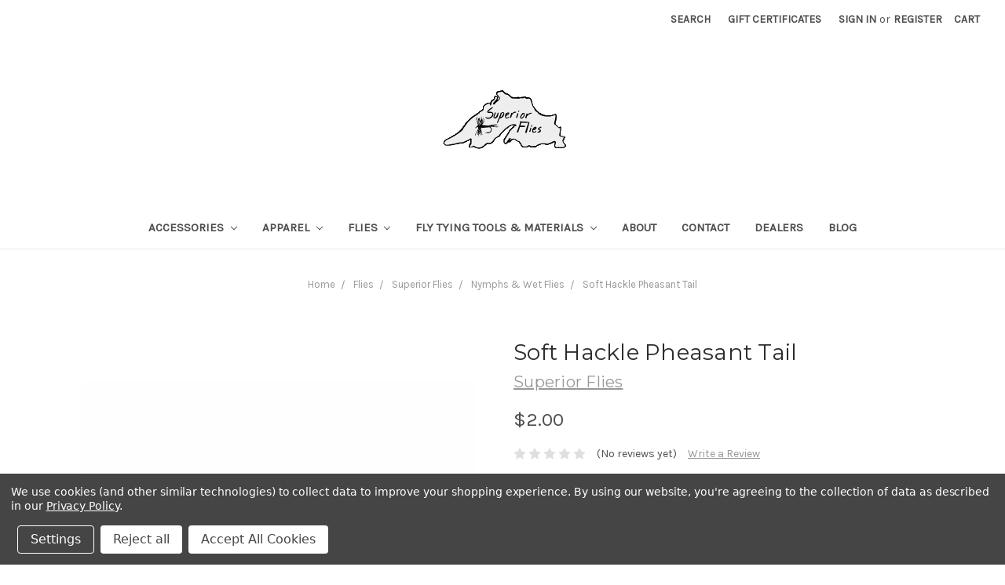

--- FILE ---
content_type: text/html; charset=utf-8
request_url: https://www.google.com/recaptcha/api2/anchor?ar=1&k=6LcjX0sbAAAAACp92-MNpx66FT4pbIWh-FTDmkkz&co=aHR0cHM6Ly93d3cuc3VwZXJpb3ItZmxpZXMuY29tOjQ0Mw..&hl=en&v=PoyoqOPhxBO7pBk68S4YbpHZ&size=normal&anchor-ms=20000&execute-ms=30000&cb=5ihfnj1nl44l
body_size: 49199
content:
<!DOCTYPE HTML><html dir="ltr" lang="en"><head><meta http-equiv="Content-Type" content="text/html; charset=UTF-8">
<meta http-equiv="X-UA-Compatible" content="IE=edge">
<title>reCAPTCHA</title>
<style type="text/css">
/* cyrillic-ext */
@font-face {
  font-family: 'Roboto';
  font-style: normal;
  font-weight: 400;
  font-stretch: 100%;
  src: url(//fonts.gstatic.com/s/roboto/v48/KFO7CnqEu92Fr1ME7kSn66aGLdTylUAMa3GUBHMdazTgWw.woff2) format('woff2');
  unicode-range: U+0460-052F, U+1C80-1C8A, U+20B4, U+2DE0-2DFF, U+A640-A69F, U+FE2E-FE2F;
}
/* cyrillic */
@font-face {
  font-family: 'Roboto';
  font-style: normal;
  font-weight: 400;
  font-stretch: 100%;
  src: url(//fonts.gstatic.com/s/roboto/v48/KFO7CnqEu92Fr1ME7kSn66aGLdTylUAMa3iUBHMdazTgWw.woff2) format('woff2');
  unicode-range: U+0301, U+0400-045F, U+0490-0491, U+04B0-04B1, U+2116;
}
/* greek-ext */
@font-face {
  font-family: 'Roboto';
  font-style: normal;
  font-weight: 400;
  font-stretch: 100%;
  src: url(//fonts.gstatic.com/s/roboto/v48/KFO7CnqEu92Fr1ME7kSn66aGLdTylUAMa3CUBHMdazTgWw.woff2) format('woff2');
  unicode-range: U+1F00-1FFF;
}
/* greek */
@font-face {
  font-family: 'Roboto';
  font-style: normal;
  font-weight: 400;
  font-stretch: 100%;
  src: url(//fonts.gstatic.com/s/roboto/v48/KFO7CnqEu92Fr1ME7kSn66aGLdTylUAMa3-UBHMdazTgWw.woff2) format('woff2');
  unicode-range: U+0370-0377, U+037A-037F, U+0384-038A, U+038C, U+038E-03A1, U+03A3-03FF;
}
/* math */
@font-face {
  font-family: 'Roboto';
  font-style: normal;
  font-weight: 400;
  font-stretch: 100%;
  src: url(//fonts.gstatic.com/s/roboto/v48/KFO7CnqEu92Fr1ME7kSn66aGLdTylUAMawCUBHMdazTgWw.woff2) format('woff2');
  unicode-range: U+0302-0303, U+0305, U+0307-0308, U+0310, U+0312, U+0315, U+031A, U+0326-0327, U+032C, U+032F-0330, U+0332-0333, U+0338, U+033A, U+0346, U+034D, U+0391-03A1, U+03A3-03A9, U+03B1-03C9, U+03D1, U+03D5-03D6, U+03F0-03F1, U+03F4-03F5, U+2016-2017, U+2034-2038, U+203C, U+2040, U+2043, U+2047, U+2050, U+2057, U+205F, U+2070-2071, U+2074-208E, U+2090-209C, U+20D0-20DC, U+20E1, U+20E5-20EF, U+2100-2112, U+2114-2115, U+2117-2121, U+2123-214F, U+2190, U+2192, U+2194-21AE, U+21B0-21E5, U+21F1-21F2, U+21F4-2211, U+2213-2214, U+2216-22FF, U+2308-230B, U+2310, U+2319, U+231C-2321, U+2336-237A, U+237C, U+2395, U+239B-23B7, U+23D0, U+23DC-23E1, U+2474-2475, U+25AF, U+25B3, U+25B7, U+25BD, U+25C1, U+25CA, U+25CC, U+25FB, U+266D-266F, U+27C0-27FF, U+2900-2AFF, U+2B0E-2B11, U+2B30-2B4C, U+2BFE, U+3030, U+FF5B, U+FF5D, U+1D400-1D7FF, U+1EE00-1EEFF;
}
/* symbols */
@font-face {
  font-family: 'Roboto';
  font-style: normal;
  font-weight: 400;
  font-stretch: 100%;
  src: url(//fonts.gstatic.com/s/roboto/v48/KFO7CnqEu92Fr1ME7kSn66aGLdTylUAMaxKUBHMdazTgWw.woff2) format('woff2');
  unicode-range: U+0001-000C, U+000E-001F, U+007F-009F, U+20DD-20E0, U+20E2-20E4, U+2150-218F, U+2190, U+2192, U+2194-2199, U+21AF, U+21E6-21F0, U+21F3, U+2218-2219, U+2299, U+22C4-22C6, U+2300-243F, U+2440-244A, U+2460-24FF, U+25A0-27BF, U+2800-28FF, U+2921-2922, U+2981, U+29BF, U+29EB, U+2B00-2BFF, U+4DC0-4DFF, U+FFF9-FFFB, U+10140-1018E, U+10190-1019C, U+101A0, U+101D0-101FD, U+102E0-102FB, U+10E60-10E7E, U+1D2C0-1D2D3, U+1D2E0-1D37F, U+1F000-1F0FF, U+1F100-1F1AD, U+1F1E6-1F1FF, U+1F30D-1F30F, U+1F315, U+1F31C, U+1F31E, U+1F320-1F32C, U+1F336, U+1F378, U+1F37D, U+1F382, U+1F393-1F39F, U+1F3A7-1F3A8, U+1F3AC-1F3AF, U+1F3C2, U+1F3C4-1F3C6, U+1F3CA-1F3CE, U+1F3D4-1F3E0, U+1F3ED, U+1F3F1-1F3F3, U+1F3F5-1F3F7, U+1F408, U+1F415, U+1F41F, U+1F426, U+1F43F, U+1F441-1F442, U+1F444, U+1F446-1F449, U+1F44C-1F44E, U+1F453, U+1F46A, U+1F47D, U+1F4A3, U+1F4B0, U+1F4B3, U+1F4B9, U+1F4BB, U+1F4BF, U+1F4C8-1F4CB, U+1F4D6, U+1F4DA, U+1F4DF, U+1F4E3-1F4E6, U+1F4EA-1F4ED, U+1F4F7, U+1F4F9-1F4FB, U+1F4FD-1F4FE, U+1F503, U+1F507-1F50B, U+1F50D, U+1F512-1F513, U+1F53E-1F54A, U+1F54F-1F5FA, U+1F610, U+1F650-1F67F, U+1F687, U+1F68D, U+1F691, U+1F694, U+1F698, U+1F6AD, U+1F6B2, U+1F6B9-1F6BA, U+1F6BC, U+1F6C6-1F6CF, U+1F6D3-1F6D7, U+1F6E0-1F6EA, U+1F6F0-1F6F3, U+1F6F7-1F6FC, U+1F700-1F7FF, U+1F800-1F80B, U+1F810-1F847, U+1F850-1F859, U+1F860-1F887, U+1F890-1F8AD, U+1F8B0-1F8BB, U+1F8C0-1F8C1, U+1F900-1F90B, U+1F93B, U+1F946, U+1F984, U+1F996, U+1F9E9, U+1FA00-1FA6F, U+1FA70-1FA7C, U+1FA80-1FA89, U+1FA8F-1FAC6, U+1FACE-1FADC, U+1FADF-1FAE9, U+1FAF0-1FAF8, U+1FB00-1FBFF;
}
/* vietnamese */
@font-face {
  font-family: 'Roboto';
  font-style: normal;
  font-weight: 400;
  font-stretch: 100%;
  src: url(//fonts.gstatic.com/s/roboto/v48/KFO7CnqEu92Fr1ME7kSn66aGLdTylUAMa3OUBHMdazTgWw.woff2) format('woff2');
  unicode-range: U+0102-0103, U+0110-0111, U+0128-0129, U+0168-0169, U+01A0-01A1, U+01AF-01B0, U+0300-0301, U+0303-0304, U+0308-0309, U+0323, U+0329, U+1EA0-1EF9, U+20AB;
}
/* latin-ext */
@font-face {
  font-family: 'Roboto';
  font-style: normal;
  font-weight: 400;
  font-stretch: 100%;
  src: url(//fonts.gstatic.com/s/roboto/v48/KFO7CnqEu92Fr1ME7kSn66aGLdTylUAMa3KUBHMdazTgWw.woff2) format('woff2');
  unicode-range: U+0100-02BA, U+02BD-02C5, U+02C7-02CC, U+02CE-02D7, U+02DD-02FF, U+0304, U+0308, U+0329, U+1D00-1DBF, U+1E00-1E9F, U+1EF2-1EFF, U+2020, U+20A0-20AB, U+20AD-20C0, U+2113, U+2C60-2C7F, U+A720-A7FF;
}
/* latin */
@font-face {
  font-family: 'Roboto';
  font-style: normal;
  font-weight: 400;
  font-stretch: 100%;
  src: url(//fonts.gstatic.com/s/roboto/v48/KFO7CnqEu92Fr1ME7kSn66aGLdTylUAMa3yUBHMdazQ.woff2) format('woff2');
  unicode-range: U+0000-00FF, U+0131, U+0152-0153, U+02BB-02BC, U+02C6, U+02DA, U+02DC, U+0304, U+0308, U+0329, U+2000-206F, U+20AC, U+2122, U+2191, U+2193, U+2212, U+2215, U+FEFF, U+FFFD;
}
/* cyrillic-ext */
@font-face {
  font-family: 'Roboto';
  font-style: normal;
  font-weight: 500;
  font-stretch: 100%;
  src: url(//fonts.gstatic.com/s/roboto/v48/KFO7CnqEu92Fr1ME7kSn66aGLdTylUAMa3GUBHMdazTgWw.woff2) format('woff2');
  unicode-range: U+0460-052F, U+1C80-1C8A, U+20B4, U+2DE0-2DFF, U+A640-A69F, U+FE2E-FE2F;
}
/* cyrillic */
@font-face {
  font-family: 'Roboto';
  font-style: normal;
  font-weight: 500;
  font-stretch: 100%;
  src: url(//fonts.gstatic.com/s/roboto/v48/KFO7CnqEu92Fr1ME7kSn66aGLdTylUAMa3iUBHMdazTgWw.woff2) format('woff2');
  unicode-range: U+0301, U+0400-045F, U+0490-0491, U+04B0-04B1, U+2116;
}
/* greek-ext */
@font-face {
  font-family: 'Roboto';
  font-style: normal;
  font-weight: 500;
  font-stretch: 100%;
  src: url(//fonts.gstatic.com/s/roboto/v48/KFO7CnqEu92Fr1ME7kSn66aGLdTylUAMa3CUBHMdazTgWw.woff2) format('woff2');
  unicode-range: U+1F00-1FFF;
}
/* greek */
@font-face {
  font-family: 'Roboto';
  font-style: normal;
  font-weight: 500;
  font-stretch: 100%;
  src: url(//fonts.gstatic.com/s/roboto/v48/KFO7CnqEu92Fr1ME7kSn66aGLdTylUAMa3-UBHMdazTgWw.woff2) format('woff2');
  unicode-range: U+0370-0377, U+037A-037F, U+0384-038A, U+038C, U+038E-03A1, U+03A3-03FF;
}
/* math */
@font-face {
  font-family: 'Roboto';
  font-style: normal;
  font-weight: 500;
  font-stretch: 100%;
  src: url(//fonts.gstatic.com/s/roboto/v48/KFO7CnqEu92Fr1ME7kSn66aGLdTylUAMawCUBHMdazTgWw.woff2) format('woff2');
  unicode-range: U+0302-0303, U+0305, U+0307-0308, U+0310, U+0312, U+0315, U+031A, U+0326-0327, U+032C, U+032F-0330, U+0332-0333, U+0338, U+033A, U+0346, U+034D, U+0391-03A1, U+03A3-03A9, U+03B1-03C9, U+03D1, U+03D5-03D6, U+03F0-03F1, U+03F4-03F5, U+2016-2017, U+2034-2038, U+203C, U+2040, U+2043, U+2047, U+2050, U+2057, U+205F, U+2070-2071, U+2074-208E, U+2090-209C, U+20D0-20DC, U+20E1, U+20E5-20EF, U+2100-2112, U+2114-2115, U+2117-2121, U+2123-214F, U+2190, U+2192, U+2194-21AE, U+21B0-21E5, U+21F1-21F2, U+21F4-2211, U+2213-2214, U+2216-22FF, U+2308-230B, U+2310, U+2319, U+231C-2321, U+2336-237A, U+237C, U+2395, U+239B-23B7, U+23D0, U+23DC-23E1, U+2474-2475, U+25AF, U+25B3, U+25B7, U+25BD, U+25C1, U+25CA, U+25CC, U+25FB, U+266D-266F, U+27C0-27FF, U+2900-2AFF, U+2B0E-2B11, U+2B30-2B4C, U+2BFE, U+3030, U+FF5B, U+FF5D, U+1D400-1D7FF, U+1EE00-1EEFF;
}
/* symbols */
@font-face {
  font-family: 'Roboto';
  font-style: normal;
  font-weight: 500;
  font-stretch: 100%;
  src: url(//fonts.gstatic.com/s/roboto/v48/KFO7CnqEu92Fr1ME7kSn66aGLdTylUAMaxKUBHMdazTgWw.woff2) format('woff2');
  unicode-range: U+0001-000C, U+000E-001F, U+007F-009F, U+20DD-20E0, U+20E2-20E4, U+2150-218F, U+2190, U+2192, U+2194-2199, U+21AF, U+21E6-21F0, U+21F3, U+2218-2219, U+2299, U+22C4-22C6, U+2300-243F, U+2440-244A, U+2460-24FF, U+25A0-27BF, U+2800-28FF, U+2921-2922, U+2981, U+29BF, U+29EB, U+2B00-2BFF, U+4DC0-4DFF, U+FFF9-FFFB, U+10140-1018E, U+10190-1019C, U+101A0, U+101D0-101FD, U+102E0-102FB, U+10E60-10E7E, U+1D2C0-1D2D3, U+1D2E0-1D37F, U+1F000-1F0FF, U+1F100-1F1AD, U+1F1E6-1F1FF, U+1F30D-1F30F, U+1F315, U+1F31C, U+1F31E, U+1F320-1F32C, U+1F336, U+1F378, U+1F37D, U+1F382, U+1F393-1F39F, U+1F3A7-1F3A8, U+1F3AC-1F3AF, U+1F3C2, U+1F3C4-1F3C6, U+1F3CA-1F3CE, U+1F3D4-1F3E0, U+1F3ED, U+1F3F1-1F3F3, U+1F3F5-1F3F7, U+1F408, U+1F415, U+1F41F, U+1F426, U+1F43F, U+1F441-1F442, U+1F444, U+1F446-1F449, U+1F44C-1F44E, U+1F453, U+1F46A, U+1F47D, U+1F4A3, U+1F4B0, U+1F4B3, U+1F4B9, U+1F4BB, U+1F4BF, U+1F4C8-1F4CB, U+1F4D6, U+1F4DA, U+1F4DF, U+1F4E3-1F4E6, U+1F4EA-1F4ED, U+1F4F7, U+1F4F9-1F4FB, U+1F4FD-1F4FE, U+1F503, U+1F507-1F50B, U+1F50D, U+1F512-1F513, U+1F53E-1F54A, U+1F54F-1F5FA, U+1F610, U+1F650-1F67F, U+1F687, U+1F68D, U+1F691, U+1F694, U+1F698, U+1F6AD, U+1F6B2, U+1F6B9-1F6BA, U+1F6BC, U+1F6C6-1F6CF, U+1F6D3-1F6D7, U+1F6E0-1F6EA, U+1F6F0-1F6F3, U+1F6F7-1F6FC, U+1F700-1F7FF, U+1F800-1F80B, U+1F810-1F847, U+1F850-1F859, U+1F860-1F887, U+1F890-1F8AD, U+1F8B0-1F8BB, U+1F8C0-1F8C1, U+1F900-1F90B, U+1F93B, U+1F946, U+1F984, U+1F996, U+1F9E9, U+1FA00-1FA6F, U+1FA70-1FA7C, U+1FA80-1FA89, U+1FA8F-1FAC6, U+1FACE-1FADC, U+1FADF-1FAE9, U+1FAF0-1FAF8, U+1FB00-1FBFF;
}
/* vietnamese */
@font-face {
  font-family: 'Roboto';
  font-style: normal;
  font-weight: 500;
  font-stretch: 100%;
  src: url(//fonts.gstatic.com/s/roboto/v48/KFO7CnqEu92Fr1ME7kSn66aGLdTylUAMa3OUBHMdazTgWw.woff2) format('woff2');
  unicode-range: U+0102-0103, U+0110-0111, U+0128-0129, U+0168-0169, U+01A0-01A1, U+01AF-01B0, U+0300-0301, U+0303-0304, U+0308-0309, U+0323, U+0329, U+1EA0-1EF9, U+20AB;
}
/* latin-ext */
@font-face {
  font-family: 'Roboto';
  font-style: normal;
  font-weight: 500;
  font-stretch: 100%;
  src: url(//fonts.gstatic.com/s/roboto/v48/KFO7CnqEu92Fr1ME7kSn66aGLdTylUAMa3KUBHMdazTgWw.woff2) format('woff2');
  unicode-range: U+0100-02BA, U+02BD-02C5, U+02C7-02CC, U+02CE-02D7, U+02DD-02FF, U+0304, U+0308, U+0329, U+1D00-1DBF, U+1E00-1E9F, U+1EF2-1EFF, U+2020, U+20A0-20AB, U+20AD-20C0, U+2113, U+2C60-2C7F, U+A720-A7FF;
}
/* latin */
@font-face {
  font-family: 'Roboto';
  font-style: normal;
  font-weight: 500;
  font-stretch: 100%;
  src: url(//fonts.gstatic.com/s/roboto/v48/KFO7CnqEu92Fr1ME7kSn66aGLdTylUAMa3yUBHMdazQ.woff2) format('woff2');
  unicode-range: U+0000-00FF, U+0131, U+0152-0153, U+02BB-02BC, U+02C6, U+02DA, U+02DC, U+0304, U+0308, U+0329, U+2000-206F, U+20AC, U+2122, U+2191, U+2193, U+2212, U+2215, U+FEFF, U+FFFD;
}
/* cyrillic-ext */
@font-face {
  font-family: 'Roboto';
  font-style: normal;
  font-weight: 900;
  font-stretch: 100%;
  src: url(//fonts.gstatic.com/s/roboto/v48/KFO7CnqEu92Fr1ME7kSn66aGLdTylUAMa3GUBHMdazTgWw.woff2) format('woff2');
  unicode-range: U+0460-052F, U+1C80-1C8A, U+20B4, U+2DE0-2DFF, U+A640-A69F, U+FE2E-FE2F;
}
/* cyrillic */
@font-face {
  font-family: 'Roboto';
  font-style: normal;
  font-weight: 900;
  font-stretch: 100%;
  src: url(//fonts.gstatic.com/s/roboto/v48/KFO7CnqEu92Fr1ME7kSn66aGLdTylUAMa3iUBHMdazTgWw.woff2) format('woff2');
  unicode-range: U+0301, U+0400-045F, U+0490-0491, U+04B0-04B1, U+2116;
}
/* greek-ext */
@font-face {
  font-family: 'Roboto';
  font-style: normal;
  font-weight: 900;
  font-stretch: 100%;
  src: url(//fonts.gstatic.com/s/roboto/v48/KFO7CnqEu92Fr1ME7kSn66aGLdTylUAMa3CUBHMdazTgWw.woff2) format('woff2');
  unicode-range: U+1F00-1FFF;
}
/* greek */
@font-face {
  font-family: 'Roboto';
  font-style: normal;
  font-weight: 900;
  font-stretch: 100%;
  src: url(//fonts.gstatic.com/s/roboto/v48/KFO7CnqEu92Fr1ME7kSn66aGLdTylUAMa3-UBHMdazTgWw.woff2) format('woff2');
  unicode-range: U+0370-0377, U+037A-037F, U+0384-038A, U+038C, U+038E-03A1, U+03A3-03FF;
}
/* math */
@font-face {
  font-family: 'Roboto';
  font-style: normal;
  font-weight: 900;
  font-stretch: 100%;
  src: url(//fonts.gstatic.com/s/roboto/v48/KFO7CnqEu92Fr1ME7kSn66aGLdTylUAMawCUBHMdazTgWw.woff2) format('woff2');
  unicode-range: U+0302-0303, U+0305, U+0307-0308, U+0310, U+0312, U+0315, U+031A, U+0326-0327, U+032C, U+032F-0330, U+0332-0333, U+0338, U+033A, U+0346, U+034D, U+0391-03A1, U+03A3-03A9, U+03B1-03C9, U+03D1, U+03D5-03D6, U+03F0-03F1, U+03F4-03F5, U+2016-2017, U+2034-2038, U+203C, U+2040, U+2043, U+2047, U+2050, U+2057, U+205F, U+2070-2071, U+2074-208E, U+2090-209C, U+20D0-20DC, U+20E1, U+20E5-20EF, U+2100-2112, U+2114-2115, U+2117-2121, U+2123-214F, U+2190, U+2192, U+2194-21AE, U+21B0-21E5, U+21F1-21F2, U+21F4-2211, U+2213-2214, U+2216-22FF, U+2308-230B, U+2310, U+2319, U+231C-2321, U+2336-237A, U+237C, U+2395, U+239B-23B7, U+23D0, U+23DC-23E1, U+2474-2475, U+25AF, U+25B3, U+25B7, U+25BD, U+25C1, U+25CA, U+25CC, U+25FB, U+266D-266F, U+27C0-27FF, U+2900-2AFF, U+2B0E-2B11, U+2B30-2B4C, U+2BFE, U+3030, U+FF5B, U+FF5D, U+1D400-1D7FF, U+1EE00-1EEFF;
}
/* symbols */
@font-face {
  font-family: 'Roboto';
  font-style: normal;
  font-weight: 900;
  font-stretch: 100%;
  src: url(//fonts.gstatic.com/s/roboto/v48/KFO7CnqEu92Fr1ME7kSn66aGLdTylUAMaxKUBHMdazTgWw.woff2) format('woff2');
  unicode-range: U+0001-000C, U+000E-001F, U+007F-009F, U+20DD-20E0, U+20E2-20E4, U+2150-218F, U+2190, U+2192, U+2194-2199, U+21AF, U+21E6-21F0, U+21F3, U+2218-2219, U+2299, U+22C4-22C6, U+2300-243F, U+2440-244A, U+2460-24FF, U+25A0-27BF, U+2800-28FF, U+2921-2922, U+2981, U+29BF, U+29EB, U+2B00-2BFF, U+4DC0-4DFF, U+FFF9-FFFB, U+10140-1018E, U+10190-1019C, U+101A0, U+101D0-101FD, U+102E0-102FB, U+10E60-10E7E, U+1D2C0-1D2D3, U+1D2E0-1D37F, U+1F000-1F0FF, U+1F100-1F1AD, U+1F1E6-1F1FF, U+1F30D-1F30F, U+1F315, U+1F31C, U+1F31E, U+1F320-1F32C, U+1F336, U+1F378, U+1F37D, U+1F382, U+1F393-1F39F, U+1F3A7-1F3A8, U+1F3AC-1F3AF, U+1F3C2, U+1F3C4-1F3C6, U+1F3CA-1F3CE, U+1F3D4-1F3E0, U+1F3ED, U+1F3F1-1F3F3, U+1F3F5-1F3F7, U+1F408, U+1F415, U+1F41F, U+1F426, U+1F43F, U+1F441-1F442, U+1F444, U+1F446-1F449, U+1F44C-1F44E, U+1F453, U+1F46A, U+1F47D, U+1F4A3, U+1F4B0, U+1F4B3, U+1F4B9, U+1F4BB, U+1F4BF, U+1F4C8-1F4CB, U+1F4D6, U+1F4DA, U+1F4DF, U+1F4E3-1F4E6, U+1F4EA-1F4ED, U+1F4F7, U+1F4F9-1F4FB, U+1F4FD-1F4FE, U+1F503, U+1F507-1F50B, U+1F50D, U+1F512-1F513, U+1F53E-1F54A, U+1F54F-1F5FA, U+1F610, U+1F650-1F67F, U+1F687, U+1F68D, U+1F691, U+1F694, U+1F698, U+1F6AD, U+1F6B2, U+1F6B9-1F6BA, U+1F6BC, U+1F6C6-1F6CF, U+1F6D3-1F6D7, U+1F6E0-1F6EA, U+1F6F0-1F6F3, U+1F6F7-1F6FC, U+1F700-1F7FF, U+1F800-1F80B, U+1F810-1F847, U+1F850-1F859, U+1F860-1F887, U+1F890-1F8AD, U+1F8B0-1F8BB, U+1F8C0-1F8C1, U+1F900-1F90B, U+1F93B, U+1F946, U+1F984, U+1F996, U+1F9E9, U+1FA00-1FA6F, U+1FA70-1FA7C, U+1FA80-1FA89, U+1FA8F-1FAC6, U+1FACE-1FADC, U+1FADF-1FAE9, U+1FAF0-1FAF8, U+1FB00-1FBFF;
}
/* vietnamese */
@font-face {
  font-family: 'Roboto';
  font-style: normal;
  font-weight: 900;
  font-stretch: 100%;
  src: url(//fonts.gstatic.com/s/roboto/v48/KFO7CnqEu92Fr1ME7kSn66aGLdTylUAMa3OUBHMdazTgWw.woff2) format('woff2');
  unicode-range: U+0102-0103, U+0110-0111, U+0128-0129, U+0168-0169, U+01A0-01A1, U+01AF-01B0, U+0300-0301, U+0303-0304, U+0308-0309, U+0323, U+0329, U+1EA0-1EF9, U+20AB;
}
/* latin-ext */
@font-face {
  font-family: 'Roboto';
  font-style: normal;
  font-weight: 900;
  font-stretch: 100%;
  src: url(//fonts.gstatic.com/s/roboto/v48/KFO7CnqEu92Fr1ME7kSn66aGLdTylUAMa3KUBHMdazTgWw.woff2) format('woff2');
  unicode-range: U+0100-02BA, U+02BD-02C5, U+02C7-02CC, U+02CE-02D7, U+02DD-02FF, U+0304, U+0308, U+0329, U+1D00-1DBF, U+1E00-1E9F, U+1EF2-1EFF, U+2020, U+20A0-20AB, U+20AD-20C0, U+2113, U+2C60-2C7F, U+A720-A7FF;
}
/* latin */
@font-face {
  font-family: 'Roboto';
  font-style: normal;
  font-weight: 900;
  font-stretch: 100%;
  src: url(//fonts.gstatic.com/s/roboto/v48/KFO7CnqEu92Fr1ME7kSn66aGLdTylUAMa3yUBHMdazQ.woff2) format('woff2');
  unicode-range: U+0000-00FF, U+0131, U+0152-0153, U+02BB-02BC, U+02C6, U+02DA, U+02DC, U+0304, U+0308, U+0329, U+2000-206F, U+20AC, U+2122, U+2191, U+2193, U+2212, U+2215, U+FEFF, U+FFFD;
}

</style>
<link rel="stylesheet" type="text/css" href="https://www.gstatic.com/recaptcha/releases/PoyoqOPhxBO7pBk68S4YbpHZ/styles__ltr.css">
<script nonce="ah_ORuXLAohXvoxeKr8hqA" type="text/javascript">window['__recaptcha_api'] = 'https://www.google.com/recaptcha/api2/';</script>
<script type="text/javascript" src="https://www.gstatic.com/recaptcha/releases/PoyoqOPhxBO7pBk68S4YbpHZ/recaptcha__en.js" nonce="ah_ORuXLAohXvoxeKr8hqA">
      
    </script></head>
<body><div id="rc-anchor-alert" class="rc-anchor-alert"></div>
<input type="hidden" id="recaptcha-token" value="[base64]">
<script type="text/javascript" nonce="ah_ORuXLAohXvoxeKr8hqA">
      recaptcha.anchor.Main.init("[\x22ainput\x22,[\x22bgdata\x22,\x22\x22,\[base64]/[base64]/[base64]/[base64]/[base64]/[base64]/[base64]/[base64]/[base64]/[base64]\\u003d\x22,\[base64]\\u003d\x22,\[base64]/CocO/woDCjQ1gXMKhwqjCrB7CgxIXw6FkwrHDtsOIEStnw4AZwqLDgcO8w4FEBX7Dk8ONPsOnNcKdBk4EQwIABsOPw5IZFAPCssK+XcKLQsKcwqbCisOrwqptP8KaC8KEM19ca8KpV8KgBsKsw6QHD8O1wqLDtMOlcE3DoUHDosKpBMKFwoIvw4LDiMOyw4fCs8KqBV/DtMO4DVXDsMK2w5DCqsKgXWLCtsKXb8KtwpEXwrrCkcKNdQXCqEZCesKXwqbCsBzCt11JdXLDkMOoW3HCg1DClcOnBjkiGFPDuwLCmcK1RwjDuXDDucOuWMO4w6QKw7jDucOSwpFww4nDrxFNwoXChgzCpBfDucOKw489YjTCucK8w4vCnxvDnMKbFcOTwqkGPMOIEm/CosKEwqPDslzDk05OwoFvHl0iZnUnwpsUwrTCs31aPsK5w4p0QsK8w7HChsONwoDDrQx0wow0w6MGw4tyRAvDiTUeAsKGwozDiAXDmwVtBFnCvcO3KsOqw5vDjUrChGlCw7sTwr/[base64]/ClgPDpjLCpcKDSEjCsDTCjcKvACdOcSUrYMKOw4l/wqV0Px3DoWZiw7HClippwpTCpjnDjcONZwxOwr4KfFI4w5xgWcKbbsKXw6xCEsOEJjTCr152CAHDh8OvD8KsXHcuFy3DmcOqGHnCm33CiVbDmEYDwpPDi8OXVsOKw43DkcOLw6HDtlsjw4bCnzbDkijCrSd7w7YNw7zDuMOtw6nDrcOeOcKkw4PDmsORworDl2pOQC/CmcKqZsOpw5xZVHZbw4N7ExXDrsOjw47DtMO5G3/[base64]/DmFzDnj7DhA9BGMOZw7DCr38AflPClsKEDcKlwrAgw4hEw7DCtMK2PEJIJVd8KsKwdMOcPMOmaMO0TXdPBiJMwqlVJ8KYTcK/aMOywrvDu8Orw6MIwrrCuxoSw5cqworDiMOcO8KBKEZmwp/[base64]/DuC/CoG9mZMKqaGTCncKcVADDsAHDlsOnTMOiwoguRX3CrjrCozJ0w4rDlH7DncOgwqg+HjBsdDNINCASPMO5w54af3TClMOMw6jDjsORw4LDlGfDvsKrwrbDosKaw51Vem3DqVZbw67CisOOU8OHw77DhGPCtms7woAHwqZ6RcObwqXCpcKjYxVnDCzDox12wo/[base64]/EcKOwrPDmXE5aEDCjsOkw4paw6oUwr82worCnAk5URxuIExhVcOUN8OqbcKRwpvCgcKBQcOMw7Zpwq9Bw58dGiXCmD4wUB/[base64]/Cp2IiASnCsMKCw73DrBXDlMKYwp/[base64]/wpgfwp7CjsOWwrBAwp7CtyjDgxrDglwPw67CrkjCtnxCXMKuXMORwppKwpfDssK/VcKwKgBoMMODw4/DtMKxw4zCp8OCw4nCo8OJZsKATw7CpnbDp8OLwpPCksO9w6zCqsKHU8O+w4V2CmdoM3PDm8O8EcOswq53wrwqw7jDncKew4U/wojDpMOCesOqw51tw6oaUcOQUBvDoVPCunxVw4jDvMKkNgfDkwwnNFbDhsK2TsOOw4pBw4/[base64]/Dk049wrMfw63CpMObXR3DrVnCpQ3DtA0Uw5DDv2XDgjrDh2nCuMKtw4vCjUQ3WcOfwo3DpgVVwqTDpEfCpgXDm8OyfcKJTy/CkcOrw4XCtH3DuT8BwpwXwrjCssOoO8K/UsO/TcOtwo5Hw5lTwosYwrgQw4/Cjl7DqcK5wrrCt8Ksw5rDkcOTw5RHIDfDiF5/[base64]/CqgHDnMKhwrbCnh/CiH/CicORwqLDrMK/w57Dox0IacO+RsKoFRrDrCXDmz/DjsKCSGnCuztzw792woHCqcOsEk9Yw7k2w7PCpkjDvHnDggjDuMOdVQjCrUw2Z3Vtw4g5w5fCocO4bU4Cw4A/[base64]/TMKHFRh2A2jDicKXw4DCi8Krwpp5wqTDt8O5ajAWwrLCl2XDn8KwwpIpTMKrwo3DisKWGCHDqcKFUk/[base64]/OcOcAw15w73DmiQ8wqhqdMKFGHbDgcO7w5MiwrXCrcK2SMOTw44HPsKPJsKsw5wdwpwBw5fCkcOcw7o5w7rCksKjwonDrcKmAsOXw4YmY3wdQMKEclnCoz/[base64]/DtzbDjMK9ecOawr/[base64]/CrDDDpMK7DsOYwr/[base64]/DgXgEYm/Dn8OjRwTDqsOnwpEww7tDesOnUi1CJMOqOEE5w41FwqUgw4LDrMOsw5gPBytUwo1DL8OEwrHDhGZsdj9Rw6Y3KnrCusK2w5xBwrYjwoXDpsK6w70qw4lbwrzCtsOdw7fCik/CoMKAXCA2BgYww5VtwrJHTcOow4TDp3M5EyrDtsKLwr5DwpAITsKCw7phU23CnB95wrotwozCsirDhHQ/w6bCuCnCmjHCuMOWw6UgKyRYw7NlEsKRfsKew43CvEDCpkjDiTHDjcO0w5zDnsKWXcOIC8O1w4ROwrgwLFV3T8OvF8O8wrUdflBjb2Age8KgKnZ8SlXDssKlwrgNwqEuIBHDnsOke8O8LMKmw7jDgcOOFzdOw4jDrg9dwpNBUcKNUcKvwrLCkHPCrcK1S8KPwod/ZgnDk8OZw45Kw68GwrnCt8KIRcOoWHZzXsK9wrTCn8ODwrlBRMOPw67DiMKaek0aTsKgw7xGwqUvWMK4w6Q8w7FpesOaw4Jewr1hDcKYwqo9w7LCrx3Ct1XDocKLw6MXwqbDiiHDn0xUR8KRwqx3wovCn8Ouw5DCsmLDg8KUwrt6X0vChsOGw73CoUzDp8O/[base64]/Cv1QMRiswIk3CkWJbDcOMwpYaw6ZwwptRwqrCs8ONw513TXFOH8Kkw79+cMKAecKfNAHDpG8ew53Ch3fDrMKvEEHDgcOjw4TCggY5wpjCrcOHScKtwr/DlhM1Mi3ClsKzw4jChcOvNjdfSwQXVsO0wq3Ct8KswqTDgFfDvS7DtMKZw4bDvV5EQcK1OsOBb1RXacOQwo4HwrcYYnbDj8OAZxpyAMKgwqLCvUR7w7pNKCImQn/Dr0DCqMK/wpXDocOEBlTDlcKIw4vDrMKMHhF0LkHCpsOrbHjCjBg2wpdYwrFZU1nCosKdw61eAUhsBsKjwoB+DsKowppoM3RZEC3DgV8LWMOlwrJAwo3CoH/CvcOwwp5BYsKkel5ZEE0uwofCvsOUHMKaw5/DnzNdbjPCsjZcwrlWw53Csz1oXh5NwqvCiilBV3w3UsO7DcOowoozw6jDqVvDjjlNwqzDtwsXwpbCtQEJbsOyw6RGwpPDocKVw7/DscKVE8KqwpTDmXEHw7duw7xaXMKpKsKWwr8dbsOFw5kJwogZG8Ouw5IAQGzDiMOQwpUsw709X8KjJsOXwqzCnMOHSQxfKCDCqhnCoCnDksOhcMOIwrjCisOyHycqGyjCsQpSOiNYEMODw5I6wpITVmEwMMOWwpweBcOVwqlbeMOXw48hw5vCrS/[base64]/w7ZKw7nCgcOawqrCuy4fw4sgw43Dj8OqJcKzw4rChcKmRMOfNVFkw7Ziw49Bwr/DlGfCt8O4cSMew4nDh8KkZCo+w6bCscOOwoUKwp7DmcOYw6TDlyxfKGbCshJTwq/Cm8K4QjbCj8OtFsKoGMOpw6nDsD9Zw6vCvVwPTnXDh8KyKnsXUEt/wppew4dXN8KIbcOlQysbRwnDjcKRdD0ywpQpw4VzF8OTckIrwrHDjyZOw7nClWFFw7XCiMKBawNwekU9Jws/wpLDisOxw6B1wrnDl0rDisKpNMKACwPDlsOdcsK6woPDmxXCr8KKXcOrR2/CumDDucO6LAvCvA/DpcKLe8K/NUkFe0NFBGvCjcKRw7sfwrNwFA14wr3Co8Kcw4zDi8Kew5nCjzMBe8OPISvDtSR+w4PCs8OvT8O/wrnDg0rDrcORwrZ0McKEwrTDo8ONZTw1QcKBwrzCmUctPkRUw7LCkcKyw4U4IhHCtcKXwrrDvsKywobClDkjw7t5w7jDkhPDs8OVW3BMBDE3w6dee8KqwohyflLCsMKKwovDv3QDMcK8P8K5w5cPw4pIAcKZNmrDpiZMecOww7QDwog/GCBDwoEVMlvCtC7ChMKaw713T8KXaGHCuMOqwpLCv17CscO7w5bCuMO5bcOUC3LCh8KXw5PCqQA3R2DDtG3DiGDCo8K4aVMpccKXbMO1aGEuOzApw5cbZxXCnnFxA2ZuDsOWGQ/Cl8OOwrnDqnEEKMOxbyXDsh7DrsOsKzdUw4NOCW7DqHxsw5TCjzTDr8KQAj3CocOCw5gcGcO/H8O6U23Ci2BQwoTDijrCpMKxw6jDhsKDOl15wqNdw6lqGsKcFMOcw5XCjWtfw5PDmChHw7DCgljCuncpwo8LS8O2U8KYwo4VAjfDuhs3IMOGA0fCpMKxw7Zbwoxgw70nwqLDrsKXw5LCg3nDtGxPLsO1YFhsTmLDvWpVwoPCiSLDscONOTM/w5cjC29ew4PCosK5PUbCsUotccONKcKcAMKMbMO9w5VUworCqgExPW7CjnbDmSLCgWZJV8O+w7JOFMOxY20iwqrDjcKVEWBNf8O5J8Odwo/CpjnCjQIoaG58wobCnUDDunfDm2N2B0cUw6vCoFTDksOaw403w5NzQFsuw7E/CF58NsOWw6MSw6Mkw4d8wqzDmcKTw5HDihjDjyPDucKqeXp/TF7CmsONwr3Cnl3DvjF8KizDnMOPF8Kvw6pIQ8Odw7PDiMK9c8K+OsOWw60xwoZKwqRxwr3CvBbCgw8nE8Kqw6dCw5ovBmxAwqoewqPDjcKKw43DpxxUWMObwprChDBzw4nDjcOVUcKMfFnDt3LDmWHCp8OWY1HDsMOaTsOzw7pAayA6Zh/DgsKZGSjDkEtlByVDeHDClWDCoMKkHMOhe8KoDmPDomvCszfDsQtGwqcxZcKWR8OVwrrCvUgLUkvCoMK3aDBbw694wqsow6keXy0swrQ8MUzCujLCl1lZwrbCtMKTwpBpw6DDqMOmRnIpFcKxdcOlw6VKZcO6w5AcGiIfw6zCvXEjfMOCBsKcJMKUw5w/W8KjwovCgj4MHz4JfcO6HsK1w4MPL2vCq0kGC8OQwrjDhH/CjzRjwqvDqgDCtMK7w47DmBwRQ2dZNsOCwqMfMcK5wrHDpsKJwrzDlFkAw51wNn5eG8Orw7vCsGkbUcKVwpLCqVxNM27CnzA/[base64]/JMKuw6htXnVvw4J5EMOhcxY9DTDChMObw4EnCDoNwqdGwpvDkzzDs8Obw4vDu1QOOBY4CnYtw4hlwp9ww6kkRsO6dMOGfMKxdkwoOCTCrVRBZsO0bzkCwqnChSBGwq3DjEjCm0zDu8OWwrjDuMOlJ8OIUcKTEG3DilDDosOtw4jDt8KwJAvCjcOQSsO/[base64]/GsOnB8Ktwr3ChsKRw6nCiMKmw6jCtXrDjcKWw7hBAhLCmEzCpcKhIsKTwr7Dk31Cw5vDsDYQwq/Cu1jDqFYRX8Ojwpcfw6pZw4XCpsO0w5XCmGNyeQXDicOgfmd9esKZw5o0H2nDicOCwr/CqANIw6ouZUQTwoQYw4XCp8KNwrclworChMOLwqFhwpJjw79AN3LDhxRtGz5Dw48nQX9pCsKYwrnDoAZWa2gawr/[base64]/wonChVPCtDjDlcOTw6hQBcOMw6nDqCcpIcOuw50Mw7twVsKnT8K0w4Rvdjs0wqgswoczEC5bw40IwpFNwroQwocQIiBbYHRKwooHFjs5ZcOfUTbDtGBJWmQYw4keRsKTcQDDjl/[base64]/NMKJWGJ6XhTDjMKlIifDm8OCw7nDgMO0AibCoSdIDcOJEx/CosONw4RzH8KJw4BKNcKtIMKow7jDhsK2woLClsOfw78LdsKWwo5hIAAPw4fCrMORAk9hLzA0wpARwp9ER8KkQsKlw6lRK8K3wocTw5omwpPChnwYw6BXw6MWI1omwqnCsGZnZsOaw7Zzw6oUw7FTRsOVw7jDgMK0w5IQXsOuIW/Dky3DocO1wpjDqF3CjBnDksKrw4TCmijDuA/[base64]/[base64]/DkMObe8KhUkvCg0XChElLwow1w6QEwqDChTvDo8KmXCfCjcORHFHDgyrDiF8Ow5bDnx0UwrcvwqvCvUU0wpQPW8KoGMKuwqfDl38gw6zCm8OjUMOQwps3w5AgwoHCuAclJEnCpTHDrcKew7bCjHTDklgOegwJGsKDwoVMwrnCuMKEwovDhUfCvTQuwoo/W8K/wr3DncKDwpjCqEprwqYEB8KUw7HCscOfWkYswoAuIsOPQsKbw7F7bgTDvh02w7HDhsObZHkSLU7CtcOAVsOawpHDm8OhGcK+w4YwBcOXdC7Ds3vDs8KQa8OFw7DCmsKgwrxtXRkCw6dWUSrDp8Odw5hIHQHDmRHCjsKDwoBAWDZaw4/Cux49woI/InLCnMOKw53Crn5Ow61DwqbCoizDtSNLw5TDvhzDtsKww4ccSMKQwqPDqWTClj3DjsKhwr8ZWkQEw4oMwqgXfcOmB8OUwp/[base64]/w5hMfQIcw50mw4VOIcK3KcOxwodJblDDk2DCnwZEwp7DocKtw55OQcKWwojDsUbDh3bCi1poTsKtw4TCoQbCssO2JcK8O8Kaw7A7wr15I2dGPVLDq8O7CT/[base64]/Cu8Olw5rDuQLCsMKSbcKywovDohvCq8Kdw6YiwrrDpz9gWS4LcMKdwpswwqTCi8KTLcOrwrHCp8K7wpnCtsOAGCIGFMKJD8O4XT0EBm/CiyNawrNOVEjDt8KmEsO2e8KHwrsawp7CsTwbw7XCisK4IsOPNQfDusKNwq9lfynCtsKiWUJSwrAwWsOqw5UEw4TCrinCiDrChDbDpMO0CsOewqDDpj/CjcKEwrrDqwliK8KAe8Kow4/DohbDrMKhVsOGw7nCgsKdCmNzwqrDjmfCqxzDnEBDe8KmbE9pZsKWwp3CmcO7VBnCp1/[base64]/[base64]/fMOkR3rCo8KbIQTDisOUOsKvw41vwoTDlT3DmQzCghzCgSLCuG3DncOqEwEnw6VPw4QqJsKZbcKoGS1PNA3Cth7DtA7DgljDqHDDr8KlwqR5woHCjMKLE1zDljzCucKOAxHDjhjDrcKKw64BNMKkA1Ipw6fDk2/DrSjDsMKLdMOxwrLDmRszaELCsgPDr3nCiCEuey/[base64]/[base64]/K8OcalHDjcOdKRAjw7DDtEfCuMOtOcKcDMOrwoHCs3k3ZyhIw4wRIsOdw5sgCMKAw77Dt1/DrSIgw6zCjX9Qw7B1CCVCw4nCvsOtMWDDhsKoFsOjMcKcc8OYw6vCsnvDksKlCsOgMF/[base64]/w6HCknbCtCDCoXkbSB47bj81wqjCscOywqU2w4TCqcK3YXvDiMKIYD/DpEvDihLCpzwWw40/w6/[base64]/w4c5w5PDlyBUw4cqLsOhw4wNwr3DlFtvTcOJwo/DgMOsPcKyKAptbmkZcAzCjsOtQcORNMO/w75rRMOUAcOpScKgDsKqwrDCtVDDmhNrGzbDssKyDCvDlMKvwoTCm8KfenfDi8O/UHNaA0zCvXJbwq7Co8OyNcOaRcOaw7jDqBzCiDdww4/DmMKcER/Do18ZexnCsnkXKBJWXnvClXIPwoYYw5habQ9zw7ZuAcKWf8K2AcO/wp3CiMKxwoPCim7DhzBCw5N/w4QdJgXCvUnCqWMeD8Oww4sGWVXCvsO4S8KRNsKlbcKxKsO5w6vChUzCvl3DmkVtGMOuRMOgMcO3w6VxeABLwq0CQjgdGsKhPRs7FcKic2kCw6nCoDMGNRZCE8KiwpoAbVHCoMOuAMOrwrfDszELacOMw7ZjfcO9CANVwpRVYzTDhsKKesOkwq/DqXnDoRJ+w5Z+fcK7wpzCjm8bc8Ocwpd0K8OFwpV/[base64]/Dp2fCpMOuwqBDEsK7f8KRwrYZw5vDvMKoVMKQw50yw4U9w7xnaifDpgtUw40XwpU7w6zDrMK9f8K/wrrCkzN+w6V/HsKhYHfCpU5qw4sSe01mw6XCu3hZX8KmY8O4TMKvKMKlQR3CjQbDpsKdOMKwKFbCti3DkMKfLcOTw4FMd8KiW8Kyw5nCmsO0w4sKVMO2wqXDvw3CnMO8w6PDucOUJkYZHgXCkWLDqzcBL8OWHUnDgMKxw7ZVHhsFwoXChMK/YAzClldxw4nCkjhodcKedcOrwopowrFTHhA6w5PCgBLChMKcHVsLYxM9B2PCpMOLfhTDuS3CpWs8fMOww7XCmcKCVxppwqxBw7zCo2k0IkbCjhkKwopGwrNmbX4/[base64]/[base64]/wqhvAClbXMOIwrrDlcO+w4TChwzCnAQQIMKFYcOEdMKpw5HCjsOOey/DkVVLEwXDtcODG8OQGz01LcOyRnTCisODWMK2woLClcKxLMKowrfCun3CiCDDq2fCgMOJw6HDrsKSBXccI31mGTLCusKdw6PCrsOQw7/Cq8OSQMK5SWZHK0gZwr8MeMODKD3DrcKiwocow6HCu1AAwofCpsKRwpTClgvDucOrwqnDjcOOwqAKwqdMOMKnwrrDlcKgG8OPGsOrwr/ChsOjYw3CoTPDrnfCrcOKw6QhMkpYIsOJwokdFcKxwp7Ds8OHZD/Dm8OUTMOOwr7CvcK5QsK8FBsMRXTCuMOoRsKtWExKwo3ClCkCHMOMFw9DwrDDhsOcU3TCgMKxwolXEsK7V8OEwqdgw7FnXsOiw4Y8MgZmWTNoSHHCj8KtSMKgElvCsMKOCsKdSlYewobCjsO2bMOwXjHDm8Otw55tD8Kcw7RTw4A/dxBoNMOsIGXCuUbClsOiBsO9CgTCo8OUwoZ4wod3wofDusOCw63Do0xZw5QKw7d/acK1AMOYHQkCOcKIw4fCjCJtVCfDv8OmXxN/AMK4dhE5wplze37DrcKvAcK7dyfDgybCnXdANcOewqFbXBMpZlrDvMOcQGnClcOYw6VXHcKbw5HDqMKIdMKXRMKJw5DDocKdwpvDhg8zwqXClMKSGcOscsKARMKCA0vClm3DjsOsGcOMFz5Hwq5ewq/CrWbDkG0fKsKdOkTCj3AvwqUCDWnDgQXDsFTCk0/DscOGw5LDq8OUwoDDtBzDrS7DucO3wrQHN8Opw5hqw6HCj0Zjwrp4PSbDlnrDjsKkwqcLKDvCt3TCg8OHVmTCpQsGJQJ/wrldIsKww5vCjMOScsKKLzJkSyUBw4VFwqfCuMK4A1Q7AMKUw6EiwrUAbWUUWC3DvMKJRiMbawrDrsOSw4bDvk3DvsKiWEV4Xj/DrMO1NijCmsO4w5PCjRnDrCA2ZcKow4hXw4/DpT57wrfDhldKdcOlw5Zfw4JJw7dYEMKxdcKMKsO2YMK2wooswr9pw6E4X8O3FMO2C8ODw67CssKgwoHDkE5Zw6/DkkgxJcO+SsKJVcOWV8OxKwVzXsOWw4bDpMOLwqjCssK8S3VOT8KuXFFyw6PDvsKzwqzDmcKROsORDQoPRVEiKWRFZMOPbcKTwq/CsMKjwoosw4rCnMONw4YmSMOwccOTW8KOw484w6zDl8O8wqDCqsK/wp1YJRDCl07DgsKCX1fDocOmw6bDr2LCvHnCo8KJw55bP8ObfMOZw7PCgSrCqzBNwofDvcKzVsOyw4bDkMOYw708OMOtw47DssOicsKzwoVAVsOTUi/CnMO8w6jDhTcBw4vDi8KMe17DqlzDvsOdw6tWw5gqEsKjw5I8UMOuYhnCqMKAHDPCnkLDiw9ja8OCTmfDslDCpRvDj2DCv1LClWFJb8KUUcKWwq3DjMK0wo/DoCrDhVPCiEjCn8Knw6kyMQ/DiTDCnxnCgsOIG8Knw69Hw5g1csKNL3ZbwpwFVkoKw7DCn8KlN8ORL0jDozbCocOBwobDji5Ew4fCrn/DsQJ0KRbDi3kARRLDssO1S8KEwpkNw4kSwqIZRz0CPlXCkcONw57CvkcAw4rCijDDhw/[base64]/[base64]/GyHDkkzDv8O9w5MEwr7DvCFXwrXDhMO3ZcOcYGUNcHAnw4pHe8KHw6PDonlfM8KnwqQtw6wIEHPCh3NibW4RBDbCpllRfDLDtS7DmlZowpjDkXVRw7XCqcKYcVdJw7nCgMOpw4MLw4dLw7QycsKmwr7Drg7Cm0HChFVbw6/ClULDqMKjw5g6wpYuWMKewpfCicOJwrVLw4Mbw7bDohbCujVORCvCs8OQw5zCksK5CcODw7/DkFPDq8OXcMKgNn94w4vCgcKSEXYrKcK6djUUwpckwqZWwpZNfMOCP2jDtcKtw5wcZ8KhSgsjw6cowqnDujhcfMO5LRTCocKfF3fCnsOTCQJSwqdMw7EeZsKUwq/CjcOBGcO0fAIEw7TDl8O/w7IWOMKMw486w57DtStIXMOYUBXDjsO1LQnDjHDCrUPCr8KowqLCkcKPESLCpMOvI001wosnJRZew5MgGk/Crx7DjDgPE8O0W8KFw6LDvUTDucOfw73DoWLDiV/Dkl7Ct8KVw7low4Q2M0E3DMOIwo/CvQXChsOWwpnCh2lMOWUBUyfDuFN+w6DDnBI6woM3IXfChsKWw4LChsO4R1rDuxTCmMKKTcOQYmV3wpfDuMOTwqrCil0IX8OcCMOWwrTCikzCm2bDjk3CgmHCniVaU8KLM3klMhRpw4laIMO1wrQ+R8K8MA0aMETDuCrCssOgMTfCuiUfHcKJdl/Dt8OlOk3DoMOWQcOYJQY5w6/Dr8O9ehLCqcO1cx/CjUQ7wpt7wo9FwqEpwoYGwpAjVFLDvELDpsOPDBYYOEHCqcK2wqoTGF3CscO+WwLCqzHDmMKeN8K7EsKrA8KZwrBhwo3DhkvClTnDtwF/[base64]/CvMKKwqA8wqcDw5HDlTpVS8O8TsKTS2bCmkwcwrDCj8O+wr8jwpVuWsOvwo1lw4Mjw4ITS8KVwqzDrcKNKcKvKVHCiDF9wq/[base64]/Cp8Oow60YwqFee13DlMO6fg1JwonDkyjDrFvCk1EBTidZwrPDkG8QFTLDvGjDhsOOYBBtwrViKRBndMKNYcK/GFnCsyLDuMO6w7Z8wrVCcQNswr1swr/Cmj3CoDwvO8OlfXQewp5MP8KAMcO+w7DCuTtWwqtAw4bCnhXCjWzDr8K/[base64]/Cpm/DtsKxwqLDqcO7wqHCm8OnXMKpK8ODSmErwoQEw7t0EXHCgFPChFHCpsOnw5xYU8OeSyQ2w5MfRcOnAA88w6rCrMKsw57CkMKww7MNTcOnwpzDkyTDpMOTGsOEYDHCm8O8LSXCj8KowqNHwo/CusKNwpopFjLClcOCYAAww7jCuV1Hw5jDsR1efV80w5FfwpxMZMO2Ly/CmnbDv8OHwr/ClC1zwr7Dv8K9w47CncOzUMO3BmTCt8KTw4fCv8Kdw6UXwqLCuQ1fbF9MwoHDusKWP1ohScKXwqdecn/DtMOOTkDCtx1HwpQZwrJLwoJkFw8Mw4HDqcKbTDvDpzc+wqfDowBySMKIwqbCiMK2w5s/w4ttD8OkKW7CpCDDp2UCOsKpwoYSw4DDvQhsw7tIVMOvw57CrMKKTArDrHBLwrrCtFhdw6FCQmLDig3Ct8Kdw5/[base64]/wqkkwrzCilrCngpXdStDdEzDqn3DpsKQd8Oww7jDjMKQwrDCjsOwwrlRWVI5FzYLF1QtY8KHwo/CoinDrW0jwp9Hw7bDgcKXw5RCw6HCvMOLbFM+w7glMsK/BSbCpcO8FsK6OjtIw6jDi1HDgMKgTngyH8OTwrDDuBEUw5jDlMKjw55aw4zCvQVjPcKvTsOaOk/[base64]/CvsOrwo3CuU/DmsKODmwewr00w6pla8K3wpBVVsOQw67DlwbDuVXDrwoGw6NqwrjDozXDicKhW8OLwqXCu8KHw7MfEBzCkQVMwrhkwrNnwoVpw5RUJsKzPwjCssOJwprCrcKlU0ZSwrRJShtuw4/DiFHCt1QXcMO4JEbDql7DrcKPwqzDnFUWw57Cp8KZwq45b8KnwrnDsRLDhVjDkTM4w67DnWfDh20oIcOjVMKbw4zDtT/DomTDmsKdwo8JwoFLX8ODwoETw7EMOcKMwogNU8OgUFNzFsOrAcO6ZDFBw5oRwrvCo8OuwplcwrTCoS3DkgFTaUjCijrDvMKFw6t5w5rDtzjCqTU/wp3CvsOfw63CtwkKwqHDpWTCm8K6eMKmwrPDrcKXwrvDimIbwoMdwrnDsMO1PcKowrzCryIcCQ9/ZsKswrodRA1zwp9TN8ONw6TCrcO1HSnDqsOBVsKxYMKbGmhwwo/[base64]/[base64]/w7rCn8ODQcOgLcKtw55Hwqs+fWLCj2FKLXQbwo7DrgUCw4fDhMKzw6ZubyFbwrDCtMKYUzXCp8K/BMKlAivDrmU0CynCh8OXdkJiSMKgM0vDg8KyKcKrVQnDqk46w53DmMOpPcKVwo/[base64]/FsOMQxBdwq9kIcKAEEhAwr84wq3CnsKzRcOXICXCsyDDilfDk0TDjsO8w4rDr8OBwrlTF8OCKHJdeXMwHR7Dj17CjynCsXrDkngiIsK0A8KTwojCnBPCp1bDlsKaSDDDtcKuBcOnw43DisKYfsK3FcKCwp0bOl4Aw6nDiV/CmMKXw6XDgBHCoSXDkg1pwrLCvsObwr9KYsKSw6/[base64]/Dq8KtKhI5CsOaDF4OwpJOwo18NcOHw7rCvBR6wo8fPlbDkjzDkMObw48wOsONZ8OpwpU9SADDvsKTwqvDi8KNw63CgcKUIifCucK5RsKYw68XJUJpN1fClMKpw5rDm8OZwo/DjjBBOXxPQxvCnMKSFMOvWsK9w57Ci8OWwq1EZcOdbMKrw7vDq8OWwqnCkz5OGsKiN0gBNsKowq0DSMKTTsKJw5TCs8K4Fzp3MGPDgcOufsOFSEcoZkHDm8OsMm5XIUcnwoJ2w60/BMOVwrR/w6vDtwRba2fDqsO7w5s9w6ReJQs5w5TDrcKSScKMVD3CmMOtw5fCncKOw4jDh8K0wr/CrCDDhsKTwoAtwrjCgcKuCXnCsxRScsKHwo/[base64]/DuBRIw6USw5bCo8O1cStPA1hyRsO5VsO7bcK5w4jClsOFwp8VwqkYSETCmMOfKykAwqTDlcKJUHUSRcKnCGnCrW1VwqYFLcKCw7AmwpdSEStCHB4zw4oId8KSw7PDsioRZjPCr8KkSmHCmcOrw5drFhVwL1/DjHfCscKIw4LDjsKqUsO+w50Ew4zDjcKPL8OxTcOrK29Fw5l1MsOqwp5vw5vCiHfCpsKrGcKOwq/Co0HCp3nChsK4OCZywoMSVQrCrUrDvR7DvsOrBQhow4DDqnfCqcKEw6HDk8K2dC0+dcOaw4vCgh7DsMKHATdEwroswozDg1HDnjV9FMOLw4zChMOEY2jDscKSHzfDhsOrYzfCvMOLZXbCnHkWOsKvWMOnwpPCjcKMwrbCn3vDvcK/wq5/WsO9wolawp/CtkrCtQnDocKqBhTCkB7CjcK3CGbDs8Oyw5XClV0AAsKyeinDqsKPQcOPUMKqw58mwrNbwovCtcK1wqnCp8KVwqgiwrnDk8ORwpvDsC3DlFVtHg4dcjh2w7xaO8OLwoR/wqjDpVEjKXTCoH4JwqoZwq5rw4DCgirCoV8Iw6/[base64]/[base64]/DkCwTBxzDsCLDlcOuw5w4SThLCMKqw4TCvXJ8wr/CqMOgwrAwwrt9w5MowrYmKMKlwpvCkcO/w4M0C05PXsKVUUTCicOlF8K7w5Ztw4YBw5NDX08qwqTCjMOnw7/DqEwDw5p5woF4w6Y1w4/CqU7CvQLDvMKISlTCp8OPfyzCoMKmKzbCt8OMd3l7e3B/wpfDvglBwpEmw65Lw4MCw78WYCfCjDk7E8OHw6/Cj8OOfcKUQRDDuUcww7kkwp/Ch8O2dk58w5PDgcKBNEHDh8Kvw4bCs23DrcKhw4IIc8K2wpJJWwjDpMKOw53Dti/CiGjDscOGBl3CrcO7R2TDgMKOw403wr3CuCV+wpzCtljCuh/DtcOKw6DDozM+w6nDi8KiwrLDkFjCusK2w7/DrMKHbcKOExMTMsOpbWR8Kn0Pw4F9w4LDmVnCv1bDmcKRPxjDvBjCvsKbCMKFwrzClcOrw7Iyw5fCu2bCpjpse3ccwqLDuhrCksOLw6/CnMKwLMOIw6MYFBZswqh1B10EUzNfPcKtIEjDgsOKczQqw5U2w47DjcKMDMKNbCHCqz5Pw6oPHUHCq1Yxc8O4wo7Cl0jCulwqWsOEfiZxwpTDh1wlwoQsZsKLw7vCo8OmDsKAw6DCu0nCpHYawr02wprCjsOzw65/JsKqwovDh8KZw4NrLsKJX8KkLVfDpmLCncOCw6c0QMOYKsOqw7M1DsObw4rCpHdzw7nDki/[base64]/CnsKow6PDvn4nGcOPWUAbeMO4PjTCgMOQZcKBasKeAnjCoALCg8KQYXg+aBZZw7I6fQBpw6zDgQrCuT3DrCTCkh9oJcOoHHoPwpp0w4vDjcKNw4/[base64]/[base64]/CscKsXsOnwo4/I8KuwrVCwp3Dl8KFVMOjW3zCrixwQsOYw7lOwrgqw7l7w5d8wo7CrQhbYcKHBsO/wocjw5DDmMOaFcOWQSDDocKfw7zClsK2woceHMKdw6bDiSQbX8Khwpo7FkRbf8OUwr9VDVRGwochwrpPwp/DocKlw6F2w6hhw7rClDlwQMKAwqbCtMKHw7/CjDrCocKfakIJw55iPMKkw4AMNRHDihDCoHAuwqjDnQPDvVfChcKxQ8OXwp1cwqzCjVzCnkjDjcKZCTbDi8O/W8Kjw6HDikVtPi3Cs8OXe1bCjnZ6w7/DusK2TFDDr8OHwoUHwrIsFMKAB8KyU2TCgE7Cqjouw5pCUnzCrMKPw4rCosOsw6LCnMO0w4Auw7I4woDCvMKuwrLCgcOswpc2w7DCsy7CrHJSw4bDrcKQw5LDgsOQwoDDn8OvV2zCl8K/[base64]/[base64]/DjsOgw7AFw5wzw4xHf8Kdw44ELVnCizBcwpccw67CvsOEfzcGVMOHPy7DllTCuRxhBnFGw4Nhwr7CqF/CvTHDl1suw5TCnUvDpkFewr0awpvCngnDk8Khw683DGkbLsKvw6fCpcOJw7DDqcOZwofCsEABbsOCw4Yjw5DDo8KaEUU4wonClksvT8Ktw7vCp8OqD8OTwpcbEsO9DcKnakZBw6gHAMOUw7TDjxTCqcOgZWcvTBRGw4HCvztJwrfDgB9WW8Kxwqx7bcOjw6/[base64]/wp3CswrCvMK7VFLDnsOywrccPhnCvcKqKsOFDsKZw73DvcKqYA3Cgn3CuMKDw7QTwpRnw7BffkYFBz9wwobCsAHDqUFOQDIKw6QHZhIBE8OnfVNmw6kmPioZwqQNK8KfbMKqXjvDlEPDhcKLw6/DmW3Cp8OLEzEqO0nCsMK9wrTDhsO4QcOFD8KCw6jDrWvDmsKUUlvCn8O6I8OKwqTDgMOxbwPChzDDplfDoMKYdcO3bMKVccO1wocNN8ORwq/CpcObSCrCjgAmwq7DlnMdwol8w73Cs8KYwqgJE8OuwrnDtVXDtm3DoMKPdk5AeMOow4TDhMKZCjROw4zCiMOPwpheKsOjw7HDkwtww77DiVQ8w7PCh2kzw6hyQMKdw7YiwppgTsOBOH7CrTAeXMKDw5jDksOIw67ChMK2w6BaamzCm8O/w6zDgD5aQ8KFw407SsKaw4AUQsKEw4fCnjE/w7BNw5bDigNfL8KTwqjDrsO5K8OKwqrDlMKla8OFwpHCmylIV3UbdSbCvMOuw65kKsOjBBxRwrLCr2XDpRjDhF8BYsK4w5kGAsKPwrYqw7HDhsOeOUTDi8K6ZEPCknLCk8KFK8Ohw5PClkJKw5XCmcK3w7HChsOowqTCikMlJsO/[base64]/Dg1nCghEpYsOFN8KjLUPDlADCjR0qOMOJwonCmMO9wqEldsOiWMOHwpnCvcOpM0PDs8Kawp81wqsbw4fCqsO1MFXClcKfVMO+w7LDnsOOwr0awoNhNw3DkcOHSHTCrkrCqRdpMU5+RcKTw4nCpkoUBg7DsMO7KsO2ZsKSHWNuFl07P1LChUjDusOpw6HCj8OVw6hHwr/[base64]/ClGPCsxczDVtvFhbDrMOfwpHDoHrChiEcZAtxw6YITm8VwofDgsKTwrtkwqh5wrDDusK7wqwqw6c9wr/DkTfChTrCpsKowrLDpTzCvWTDh8O+wrgswoBcwphYLMKVwrLDrjM5SMKsw40tQsOgJ8OYa8KmdwRADcKoLMOtRlICamtMwoZEw5rDjCYDdMO4NmQkw6FrHkPDuB/DsMOew7xwwojCs8KqwprDunzDoxkgwp0sUsOWw7JWw5/[base64]/Dh8KfNMOfwoYydsKwwrLCoMO1wrdvwoImTG9PwovCpcOdLDwefgXCm8K7w70jw4Vvfms5wq/CjcOEwqrDgWHDlcOowpAaHcO1bkNQGwhrw4jDilPCjMOjW8Orwqgow55+wrQYZnrCiBMj\x22],null,[\x22conf\x22,null,\x226LcjX0sbAAAAACp92-MNpx66FT4pbIWh-FTDmkkz\x22,0,null,null,null,1,[21,125,63,73,95,87,41,43,42,83,102,105,109,121],[1017145,536],0,null,null,null,null,0,null,0,null,700,1,null,0,\[base64]/76lBhnEnQkZnOKMAhk\\u003d\x22,0,1,null,null,1,null,0,0,null,null,null,0],\x22https://www.superior-flies.com:443\x22,null,[1,1,1],null,null,null,0,3600,[\x22https://www.google.com/intl/en/policies/privacy/\x22,\x22https://www.google.com/intl/en/policies/terms/\x22],\x22jbXdu0tXndAlHsfKG1w6FcBEtr7Hqz9UxCVTlDBWhL0\\u003d\x22,0,0,null,1,1768743144675,0,0,[213,221,7],null,[115,211,130],\x22RC-PPLi3HaVoRiwZQ\x22,null,null,null,null,null,\x220dAFcWeA5EqNy9jJBJNTPCy9zSc58cpVxo9iZbxkz4N3JpjYKdUo3uwzdUgDzGnNEiY01_h95aKM5AHnMzSmThO4rWs3gzifGAoQ\x22,1768825944879]");
    </script></body></html>

--- FILE ---
content_type: text/html; charset=utf-8
request_url: https://www.google.com/recaptcha/api2/anchor?ar=1&k=6LcjX0sbAAAAACp92-MNpx66FT4pbIWh-FTDmkkz&co=aHR0cHM6Ly93d3cuc3VwZXJpb3ItZmxpZXMuY29tOjQ0Mw..&hl=en&v=PoyoqOPhxBO7pBk68S4YbpHZ&size=normal&anchor-ms=20000&execute-ms=30000&cb=5ihfnj1nl44l
body_size: 49146
content:
<!DOCTYPE HTML><html dir="ltr" lang="en"><head><meta http-equiv="Content-Type" content="text/html; charset=UTF-8">
<meta http-equiv="X-UA-Compatible" content="IE=edge">
<title>reCAPTCHA</title>
<style type="text/css">
/* cyrillic-ext */
@font-face {
  font-family: 'Roboto';
  font-style: normal;
  font-weight: 400;
  font-stretch: 100%;
  src: url(//fonts.gstatic.com/s/roboto/v48/KFO7CnqEu92Fr1ME7kSn66aGLdTylUAMa3GUBHMdazTgWw.woff2) format('woff2');
  unicode-range: U+0460-052F, U+1C80-1C8A, U+20B4, U+2DE0-2DFF, U+A640-A69F, U+FE2E-FE2F;
}
/* cyrillic */
@font-face {
  font-family: 'Roboto';
  font-style: normal;
  font-weight: 400;
  font-stretch: 100%;
  src: url(//fonts.gstatic.com/s/roboto/v48/KFO7CnqEu92Fr1ME7kSn66aGLdTylUAMa3iUBHMdazTgWw.woff2) format('woff2');
  unicode-range: U+0301, U+0400-045F, U+0490-0491, U+04B0-04B1, U+2116;
}
/* greek-ext */
@font-face {
  font-family: 'Roboto';
  font-style: normal;
  font-weight: 400;
  font-stretch: 100%;
  src: url(//fonts.gstatic.com/s/roboto/v48/KFO7CnqEu92Fr1ME7kSn66aGLdTylUAMa3CUBHMdazTgWw.woff2) format('woff2');
  unicode-range: U+1F00-1FFF;
}
/* greek */
@font-face {
  font-family: 'Roboto';
  font-style: normal;
  font-weight: 400;
  font-stretch: 100%;
  src: url(//fonts.gstatic.com/s/roboto/v48/KFO7CnqEu92Fr1ME7kSn66aGLdTylUAMa3-UBHMdazTgWw.woff2) format('woff2');
  unicode-range: U+0370-0377, U+037A-037F, U+0384-038A, U+038C, U+038E-03A1, U+03A3-03FF;
}
/* math */
@font-face {
  font-family: 'Roboto';
  font-style: normal;
  font-weight: 400;
  font-stretch: 100%;
  src: url(//fonts.gstatic.com/s/roboto/v48/KFO7CnqEu92Fr1ME7kSn66aGLdTylUAMawCUBHMdazTgWw.woff2) format('woff2');
  unicode-range: U+0302-0303, U+0305, U+0307-0308, U+0310, U+0312, U+0315, U+031A, U+0326-0327, U+032C, U+032F-0330, U+0332-0333, U+0338, U+033A, U+0346, U+034D, U+0391-03A1, U+03A3-03A9, U+03B1-03C9, U+03D1, U+03D5-03D6, U+03F0-03F1, U+03F4-03F5, U+2016-2017, U+2034-2038, U+203C, U+2040, U+2043, U+2047, U+2050, U+2057, U+205F, U+2070-2071, U+2074-208E, U+2090-209C, U+20D0-20DC, U+20E1, U+20E5-20EF, U+2100-2112, U+2114-2115, U+2117-2121, U+2123-214F, U+2190, U+2192, U+2194-21AE, U+21B0-21E5, U+21F1-21F2, U+21F4-2211, U+2213-2214, U+2216-22FF, U+2308-230B, U+2310, U+2319, U+231C-2321, U+2336-237A, U+237C, U+2395, U+239B-23B7, U+23D0, U+23DC-23E1, U+2474-2475, U+25AF, U+25B3, U+25B7, U+25BD, U+25C1, U+25CA, U+25CC, U+25FB, U+266D-266F, U+27C0-27FF, U+2900-2AFF, U+2B0E-2B11, U+2B30-2B4C, U+2BFE, U+3030, U+FF5B, U+FF5D, U+1D400-1D7FF, U+1EE00-1EEFF;
}
/* symbols */
@font-face {
  font-family: 'Roboto';
  font-style: normal;
  font-weight: 400;
  font-stretch: 100%;
  src: url(//fonts.gstatic.com/s/roboto/v48/KFO7CnqEu92Fr1ME7kSn66aGLdTylUAMaxKUBHMdazTgWw.woff2) format('woff2');
  unicode-range: U+0001-000C, U+000E-001F, U+007F-009F, U+20DD-20E0, U+20E2-20E4, U+2150-218F, U+2190, U+2192, U+2194-2199, U+21AF, U+21E6-21F0, U+21F3, U+2218-2219, U+2299, U+22C4-22C6, U+2300-243F, U+2440-244A, U+2460-24FF, U+25A0-27BF, U+2800-28FF, U+2921-2922, U+2981, U+29BF, U+29EB, U+2B00-2BFF, U+4DC0-4DFF, U+FFF9-FFFB, U+10140-1018E, U+10190-1019C, U+101A0, U+101D0-101FD, U+102E0-102FB, U+10E60-10E7E, U+1D2C0-1D2D3, U+1D2E0-1D37F, U+1F000-1F0FF, U+1F100-1F1AD, U+1F1E6-1F1FF, U+1F30D-1F30F, U+1F315, U+1F31C, U+1F31E, U+1F320-1F32C, U+1F336, U+1F378, U+1F37D, U+1F382, U+1F393-1F39F, U+1F3A7-1F3A8, U+1F3AC-1F3AF, U+1F3C2, U+1F3C4-1F3C6, U+1F3CA-1F3CE, U+1F3D4-1F3E0, U+1F3ED, U+1F3F1-1F3F3, U+1F3F5-1F3F7, U+1F408, U+1F415, U+1F41F, U+1F426, U+1F43F, U+1F441-1F442, U+1F444, U+1F446-1F449, U+1F44C-1F44E, U+1F453, U+1F46A, U+1F47D, U+1F4A3, U+1F4B0, U+1F4B3, U+1F4B9, U+1F4BB, U+1F4BF, U+1F4C8-1F4CB, U+1F4D6, U+1F4DA, U+1F4DF, U+1F4E3-1F4E6, U+1F4EA-1F4ED, U+1F4F7, U+1F4F9-1F4FB, U+1F4FD-1F4FE, U+1F503, U+1F507-1F50B, U+1F50D, U+1F512-1F513, U+1F53E-1F54A, U+1F54F-1F5FA, U+1F610, U+1F650-1F67F, U+1F687, U+1F68D, U+1F691, U+1F694, U+1F698, U+1F6AD, U+1F6B2, U+1F6B9-1F6BA, U+1F6BC, U+1F6C6-1F6CF, U+1F6D3-1F6D7, U+1F6E0-1F6EA, U+1F6F0-1F6F3, U+1F6F7-1F6FC, U+1F700-1F7FF, U+1F800-1F80B, U+1F810-1F847, U+1F850-1F859, U+1F860-1F887, U+1F890-1F8AD, U+1F8B0-1F8BB, U+1F8C0-1F8C1, U+1F900-1F90B, U+1F93B, U+1F946, U+1F984, U+1F996, U+1F9E9, U+1FA00-1FA6F, U+1FA70-1FA7C, U+1FA80-1FA89, U+1FA8F-1FAC6, U+1FACE-1FADC, U+1FADF-1FAE9, U+1FAF0-1FAF8, U+1FB00-1FBFF;
}
/* vietnamese */
@font-face {
  font-family: 'Roboto';
  font-style: normal;
  font-weight: 400;
  font-stretch: 100%;
  src: url(//fonts.gstatic.com/s/roboto/v48/KFO7CnqEu92Fr1ME7kSn66aGLdTylUAMa3OUBHMdazTgWw.woff2) format('woff2');
  unicode-range: U+0102-0103, U+0110-0111, U+0128-0129, U+0168-0169, U+01A0-01A1, U+01AF-01B0, U+0300-0301, U+0303-0304, U+0308-0309, U+0323, U+0329, U+1EA0-1EF9, U+20AB;
}
/* latin-ext */
@font-face {
  font-family: 'Roboto';
  font-style: normal;
  font-weight: 400;
  font-stretch: 100%;
  src: url(//fonts.gstatic.com/s/roboto/v48/KFO7CnqEu92Fr1ME7kSn66aGLdTylUAMa3KUBHMdazTgWw.woff2) format('woff2');
  unicode-range: U+0100-02BA, U+02BD-02C5, U+02C7-02CC, U+02CE-02D7, U+02DD-02FF, U+0304, U+0308, U+0329, U+1D00-1DBF, U+1E00-1E9F, U+1EF2-1EFF, U+2020, U+20A0-20AB, U+20AD-20C0, U+2113, U+2C60-2C7F, U+A720-A7FF;
}
/* latin */
@font-face {
  font-family: 'Roboto';
  font-style: normal;
  font-weight: 400;
  font-stretch: 100%;
  src: url(//fonts.gstatic.com/s/roboto/v48/KFO7CnqEu92Fr1ME7kSn66aGLdTylUAMa3yUBHMdazQ.woff2) format('woff2');
  unicode-range: U+0000-00FF, U+0131, U+0152-0153, U+02BB-02BC, U+02C6, U+02DA, U+02DC, U+0304, U+0308, U+0329, U+2000-206F, U+20AC, U+2122, U+2191, U+2193, U+2212, U+2215, U+FEFF, U+FFFD;
}
/* cyrillic-ext */
@font-face {
  font-family: 'Roboto';
  font-style: normal;
  font-weight: 500;
  font-stretch: 100%;
  src: url(//fonts.gstatic.com/s/roboto/v48/KFO7CnqEu92Fr1ME7kSn66aGLdTylUAMa3GUBHMdazTgWw.woff2) format('woff2');
  unicode-range: U+0460-052F, U+1C80-1C8A, U+20B4, U+2DE0-2DFF, U+A640-A69F, U+FE2E-FE2F;
}
/* cyrillic */
@font-face {
  font-family: 'Roboto';
  font-style: normal;
  font-weight: 500;
  font-stretch: 100%;
  src: url(//fonts.gstatic.com/s/roboto/v48/KFO7CnqEu92Fr1ME7kSn66aGLdTylUAMa3iUBHMdazTgWw.woff2) format('woff2');
  unicode-range: U+0301, U+0400-045F, U+0490-0491, U+04B0-04B1, U+2116;
}
/* greek-ext */
@font-face {
  font-family: 'Roboto';
  font-style: normal;
  font-weight: 500;
  font-stretch: 100%;
  src: url(//fonts.gstatic.com/s/roboto/v48/KFO7CnqEu92Fr1ME7kSn66aGLdTylUAMa3CUBHMdazTgWw.woff2) format('woff2');
  unicode-range: U+1F00-1FFF;
}
/* greek */
@font-face {
  font-family: 'Roboto';
  font-style: normal;
  font-weight: 500;
  font-stretch: 100%;
  src: url(//fonts.gstatic.com/s/roboto/v48/KFO7CnqEu92Fr1ME7kSn66aGLdTylUAMa3-UBHMdazTgWw.woff2) format('woff2');
  unicode-range: U+0370-0377, U+037A-037F, U+0384-038A, U+038C, U+038E-03A1, U+03A3-03FF;
}
/* math */
@font-face {
  font-family: 'Roboto';
  font-style: normal;
  font-weight: 500;
  font-stretch: 100%;
  src: url(//fonts.gstatic.com/s/roboto/v48/KFO7CnqEu92Fr1ME7kSn66aGLdTylUAMawCUBHMdazTgWw.woff2) format('woff2');
  unicode-range: U+0302-0303, U+0305, U+0307-0308, U+0310, U+0312, U+0315, U+031A, U+0326-0327, U+032C, U+032F-0330, U+0332-0333, U+0338, U+033A, U+0346, U+034D, U+0391-03A1, U+03A3-03A9, U+03B1-03C9, U+03D1, U+03D5-03D6, U+03F0-03F1, U+03F4-03F5, U+2016-2017, U+2034-2038, U+203C, U+2040, U+2043, U+2047, U+2050, U+2057, U+205F, U+2070-2071, U+2074-208E, U+2090-209C, U+20D0-20DC, U+20E1, U+20E5-20EF, U+2100-2112, U+2114-2115, U+2117-2121, U+2123-214F, U+2190, U+2192, U+2194-21AE, U+21B0-21E5, U+21F1-21F2, U+21F4-2211, U+2213-2214, U+2216-22FF, U+2308-230B, U+2310, U+2319, U+231C-2321, U+2336-237A, U+237C, U+2395, U+239B-23B7, U+23D0, U+23DC-23E1, U+2474-2475, U+25AF, U+25B3, U+25B7, U+25BD, U+25C1, U+25CA, U+25CC, U+25FB, U+266D-266F, U+27C0-27FF, U+2900-2AFF, U+2B0E-2B11, U+2B30-2B4C, U+2BFE, U+3030, U+FF5B, U+FF5D, U+1D400-1D7FF, U+1EE00-1EEFF;
}
/* symbols */
@font-face {
  font-family: 'Roboto';
  font-style: normal;
  font-weight: 500;
  font-stretch: 100%;
  src: url(//fonts.gstatic.com/s/roboto/v48/KFO7CnqEu92Fr1ME7kSn66aGLdTylUAMaxKUBHMdazTgWw.woff2) format('woff2');
  unicode-range: U+0001-000C, U+000E-001F, U+007F-009F, U+20DD-20E0, U+20E2-20E4, U+2150-218F, U+2190, U+2192, U+2194-2199, U+21AF, U+21E6-21F0, U+21F3, U+2218-2219, U+2299, U+22C4-22C6, U+2300-243F, U+2440-244A, U+2460-24FF, U+25A0-27BF, U+2800-28FF, U+2921-2922, U+2981, U+29BF, U+29EB, U+2B00-2BFF, U+4DC0-4DFF, U+FFF9-FFFB, U+10140-1018E, U+10190-1019C, U+101A0, U+101D0-101FD, U+102E0-102FB, U+10E60-10E7E, U+1D2C0-1D2D3, U+1D2E0-1D37F, U+1F000-1F0FF, U+1F100-1F1AD, U+1F1E6-1F1FF, U+1F30D-1F30F, U+1F315, U+1F31C, U+1F31E, U+1F320-1F32C, U+1F336, U+1F378, U+1F37D, U+1F382, U+1F393-1F39F, U+1F3A7-1F3A8, U+1F3AC-1F3AF, U+1F3C2, U+1F3C4-1F3C6, U+1F3CA-1F3CE, U+1F3D4-1F3E0, U+1F3ED, U+1F3F1-1F3F3, U+1F3F5-1F3F7, U+1F408, U+1F415, U+1F41F, U+1F426, U+1F43F, U+1F441-1F442, U+1F444, U+1F446-1F449, U+1F44C-1F44E, U+1F453, U+1F46A, U+1F47D, U+1F4A3, U+1F4B0, U+1F4B3, U+1F4B9, U+1F4BB, U+1F4BF, U+1F4C8-1F4CB, U+1F4D6, U+1F4DA, U+1F4DF, U+1F4E3-1F4E6, U+1F4EA-1F4ED, U+1F4F7, U+1F4F9-1F4FB, U+1F4FD-1F4FE, U+1F503, U+1F507-1F50B, U+1F50D, U+1F512-1F513, U+1F53E-1F54A, U+1F54F-1F5FA, U+1F610, U+1F650-1F67F, U+1F687, U+1F68D, U+1F691, U+1F694, U+1F698, U+1F6AD, U+1F6B2, U+1F6B9-1F6BA, U+1F6BC, U+1F6C6-1F6CF, U+1F6D3-1F6D7, U+1F6E0-1F6EA, U+1F6F0-1F6F3, U+1F6F7-1F6FC, U+1F700-1F7FF, U+1F800-1F80B, U+1F810-1F847, U+1F850-1F859, U+1F860-1F887, U+1F890-1F8AD, U+1F8B0-1F8BB, U+1F8C0-1F8C1, U+1F900-1F90B, U+1F93B, U+1F946, U+1F984, U+1F996, U+1F9E9, U+1FA00-1FA6F, U+1FA70-1FA7C, U+1FA80-1FA89, U+1FA8F-1FAC6, U+1FACE-1FADC, U+1FADF-1FAE9, U+1FAF0-1FAF8, U+1FB00-1FBFF;
}
/* vietnamese */
@font-face {
  font-family: 'Roboto';
  font-style: normal;
  font-weight: 500;
  font-stretch: 100%;
  src: url(//fonts.gstatic.com/s/roboto/v48/KFO7CnqEu92Fr1ME7kSn66aGLdTylUAMa3OUBHMdazTgWw.woff2) format('woff2');
  unicode-range: U+0102-0103, U+0110-0111, U+0128-0129, U+0168-0169, U+01A0-01A1, U+01AF-01B0, U+0300-0301, U+0303-0304, U+0308-0309, U+0323, U+0329, U+1EA0-1EF9, U+20AB;
}
/* latin-ext */
@font-face {
  font-family: 'Roboto';
  font-style: normal;
  font-weight: 500;
  font-stretch: 100%;
  src: url(//fonts.gstatic.com/s/roboto/v48/KFO7CnqEu92Fr1ME7kSn66aGLdTylUAMa3KUBHMdazTgWw.woff2) format('woff2');
  unicode-range: U+0100-02BA, U+02BD-02C5, U+02C7-02CC, U+02CE-02D7, U+02DD-02FF, U+0304, U+0308, U+0329, U+1D00-1DBF, U+1E00-1E9F, U+1EF2-1EFF, U+2020, U+20A0-20AB, U+20AD-20C0, U+2113, U+2C60-2C7F, U+A720-A7FF;
}
/* latin */
@font-face {
  font-family: 'Roboto';
  font-style: normal;
  font-weight: 500;
  font-stretch: 100%;
  src: url(//fonts.gstatic.com/s/roboto/v48/KFO7CnqEu92Fr1ME7kSn66aGLdTylUAMa3yUBHMdazQ.woff2) format('woff2');
  unicode-range: U+0000-00FF, U+0131, U+0152-0153, U+02BB-02BC, U+02C6, U+02DA, U+02DC, U+0304, U+0308, U+0329, U+2000-206F, U+20AC, U+2122, U+2191, U+2193, U+2212, U+2215, U+FEFF, U+FFFD;
}
/* cyrillic-ext */
@font-face {
  font-family: 'Roboto';
  font-style: normal;
  font-weight: 900;
  font-stretch: 100%;
  src: url(//fonts.gstatic.com/s/roboto/v48/KFO7CnqEu92Fr1ME7kSn66aGLdTylUAMa3GUBHMdazTgWw.woff2) format('woff2');
  unicode-range: U+0460-052F, U+1C80-1C8A, U+20B4, U+2DE0-2DFF, U+A640-A69F, U+FE2E-FE2F;
}
/* cyrillic */
@font-face {
  font-family: 'Roboto';
  font-style: normal;
  font-weight: 900;
  font-stretch: 100%;
  src: url(//fonts.gstatic.com/s/roboto/v48/KFO7CnqEu92Fr1ME7kSn66aGLdTylUAMa3iUBHMdazTgWw.woff2) format('woff2');
  unicode-range: U+0301, U+0400-045F, U+0490-0491, U+04B0-04B1, U+2116;
}
/* greek-ext */
@font-face {
  font-family: 'Roboto';
  font-style: normal;
  font-weight: 900;
  font-stretch: 100%;
  src: url(//fonts.gstatic.com/s/roboto/v48/KFO7CnqEu92Fr1ME7kSn66aGLdTylUAMa3CUBHMdazTgWw.woff2) format('woff2');
  unicode-range: U+1F00-1FFF;
}
/* greek */
@font-face {
  font-family: 'Roboto';
  font-style: normal;
  font-weight: 900;
  font-stretch: 100%;
  src: url(//fonts.gstatic.com/s/roboto/v48/KFO7CnqEu92Fr1ME7kSn66aGLdTylUAMa3-UBHMdazTgWw.woff2) format('woff2');
  unicode-range: U+0370-0377, U+037A-037F, U+0384-038A, U+038C, U+038E-03A1, U+03A3-03FF;
}
/* math */
@font-face {
  font-family: 'Roboto';
  font-style: normal;
  font-weight: 900;
  font-stretch: 100%;
  src: url(//fonts.gstatic.com/s/roboto/v48/KFO7CnqEu92Fr1ME7kSn66aGLdTylUAMawCUBHMdazTgWw.woff2) format('woff2');
  unicode-range: U+0302-0303, U+0305, U+0307-0308, U+0310, U+0312, U+0315, U+031A, U+0326-0327, U+032C, U+032F-0330, U+0332-0333, U+0338, U+033A, U+0346, U+034D, U+0391-03A1, U+03A3-03A9, U+03B1-03C9, U+03D1, U+03D5-03D6, U+03F0-03F1, U+03F4-03F5, U+2016-2017, U+2034-2038, U+203C, U+2040, U+2043, U+2047, U+2050, U+2057, U+205F, U+2070-2071, U+2074-208E, U+2090-209C, U+20D0-20DC, U+20E1, U+20E5-20EF, U+2100-2112, U+2114-2115, U+2117-2121, U+2123-214F, U+2190, U+2192, U+2194-21AE, U+21B0-21E5, U+21F1-21F2, U+21F4-2211, U+2213-2214, U+2216-22FF, U+2308-230B, U+2310, U+2319, U+231C-2321, U+2336-237A, U+237C, U+2395, U+239B-23B7, U+23D0, U+23DC-23E1, U+2474-2475, U+25AF, U+25B3, U+25B7, U+25BD, U+25C1, U+25CA, U+25CC, U+25FB, U+266D-266F, U+27C0-27FF, U+2900-2AFF, U+2B0E-2B11, U+2B30-2B4C, U+2BFE, U+3030, U+FF5B, U+FF5D, U+1D400-1D7FF, U+1EE00-1EEFF;
}
/* symbols */
@font-face {
  font-family: 'Roboto';
  font-style: normal;
  font-weight: 900;
  font-stretch: 100%;
  src: url(//fonts.gstatic.com/s/roboto/v48/KFO7CnqEu92Fr1ME7kSn66aGLdTylUAMaxKUBHMdazTgWw.woff2) format('woff2');
  unicode-range: U+0001-000C, U+000E-001F, U+007F-009F, U+20DD-20E0, U+20E2-20E4, U+2150-218F, U+2190, U+2192, U+2194-2199, U+21AF, U+21E6-21F0, U+21F3, U+2218-2219, U+2299, U+22C4-22C6, U+2300-243F, U+2440-244A, U+2460-24FF, U+25A0-27BF, U+2800-28FF, U+2921-2922, U+2981, U+29BF, U+29EB, U+2B00-2BFF, U+4DC0-4DFF, U+FFF9-FFFB, U+10140-1018E, U+10190-1019C, U+101A0, U+101D0-101FD, U+102E0-102FB, U+10E60-10E7E, U+1D2C0-1D2D3, U+1D2E0-1D37F, U+1F000-1F0FF, U+1F100-1F1AD, U+1F1E6-1F1FF, U+1F30D-1F30F, U+1F315, U+1F31C, U+1F31E, U+1F320-1F32C, U+1F336, U+1F378, U+1F37D, U+1F382, U+1F393-1F39F, U+1F3A7-1F3A8, U+1F3AC-1F3AF, U+1F3C2, U+1F3C4-1F3C6, U+1F3CA-1F3CE, U+1F3D4-1F3E0, U+1F3ED, U+1F3F1-1F3F3, U+1F3F5-1F3F7, U+1F408, U+1F415, U+1F41F, U+1F426, U+1F43F, U+1F441-1F442, U+1F444, U+1F446-1F449, U+1F44C-1F44E, U+1F453, U+1F46A, U+1F47D, U+1F4A3, U+1F4B0, U+1F4B3, U+1F4B9, U+1F4BB, U+1F4BF, U+1F4C8-1F4CB, U+1F4D6, U+1F4DA, U+1F4DF, U+1F4E3-1F4E6, U+1F4EA-1F4ED, U+1F4F7, U+1F4F9-1F4FB, U+1F4FD-1F4FE, U+1F503, U+1F507-1F50B, U+1F50D, U+1F512-1F513, U+1F53E-1F54A, U+1F54F-1F5FA, U+1F610, U+1F650-1F67F, U+1F687, U+1F68D, U+1F691, U+1F694, U+1F698, U+1F6AD, U+1F6B2, U+1F6B9-1F6BA, U+1F6BC, U+1F6C6-1F6CF, U+1F6D3-1F6D7, U+1F6E0-1F6EA, U+1F6F0-1F6F3, U+1F6F7-1F6FC, U+1F700-1F7FF, U+1F800-1F80B, U+1F810-1F847, U+1F850-1F859, U+1F860-1F887, U+1F890-1F8AD, U+1F8B0-1F8BB, U+1F8C0-1F8C1, U+1F900-1F90B, U+1F93B, U+1F946, U+1F984, U+1F996, U+1F9E9, U+1FA00-1FA6F, U+1FA70-1FA7C, U+1FA80-1FA89, U+1FA8F-1FAC6, U+1FACE-1FADC, U+1FADF-1FAE9, U+1FAF0-1FAF8, U+1FB00-1FBFF;
}
/* vietnamese */
@font-face {
  font-family: 'Roboto';
  font-style: normal;
  font-weight: 900;
  font-stretch: 100%;
  src: url(//fonts.gstatic.com/s/roboto/v48/KFO7CnqEu92Fr1ME7kSn66aGLdTylUAMa3OUBHMdazTgWw.woff2) format('woff2');
  unicode-range: U+0102-0103, U+0110-0111, U+0128-0129, U+0168-0169, U+01A0-01A1, U+01AF-01B0, U+0300-0301, U+0303-0304, U+0308-0309, U+0323, U+0329, U+1EA0-1EF9, U+20AB;
}
/* latin-ext */
@font-face {
  font-family: 'Roboto';
  font-style: normal;
  font-weight: 900;
  font-stretch: 100%;
  src: url(//fonts.gstatic.com/s/roboto/v48/KFO7CnqEu92Fr1ME7kSn66aGLdTylUAMa3KUBHMdazTgWw.woff2) format('woff2');
  unicode-range: U+0100-02BA, U+02BD-02C5, U+02C7-02CC, U+02CE-02D7, U+02DD-02FF, U+0304, U+0308, U+0329, U+1D00-1DBF, U+1E00-1E9F, U+1EF2-1EFF, U+2020, U+20A0-20AB, U+20AD-20C0, U+2113, U+2C60-2C7F, U+A720-A7FF;
}
/* latin */
@font-face {
  font-family: 'Roboto';
  font-style: normal;
  font-weight: 900;
  font-stretch: 100%;
  src: url(//fonts.gstatic.com/s/roboto/v48/KFO7CnqEu92Fr1ME7kSn66aGLdTylUAMa3yUBHMdazQ.woff2) format('woff2');
  unicode-range: U+0000-00FF, U+0131, U+0152-0153, U+02BB-02BC, U+02C6, U+02DA, U+02DC, U+0304, U+0308, U+0329, U+2000-206F, U+20AC, U+2122, U+2191, U+2193, U+2212, U+2215, U+FEFF, U+FFFD;
}

</style>
<link rel="stylesheet" type="text/css" href="https://www.gstatic.com/recaptcha/releases/PoyoqOPhxBO7pBk68S4YbpHZ/styles__ltr.css">
<script nonce="qZrf-q4AHW2eAZN011KNqQ" type="text/javascript">window['__recaptcha_api'] = 'https://www.google.com/recaptcha/api2/';</script>
<script type="text/javascript" src="https://www.gstatic.com/recaptcha/releases/PoyoqOPhxBO7pBk68S4YbpHZ/recaptcha__en.js" nonce="qZrf-q4AHW2eAZN011KNqQ">
      
    </script></head>
<body><div id="rc-anchor-alert" class="rc-anchor-alert"></div>
<input type="hidden" id="recaptcha-token" value="[base64]">
<script type="text/javascript" nonce="qZrf-q4AHW2eAZN011KNqQ">
      recaptcha.anchor.Main.init("[\x22ainput\x22,[\x22bgdata\x22,\x22\x22,\[base64]/[base64]/[base64]/[base64]/[base64]/[base64]/[base64]/[base64]/[base64]/[base64]\\u003d\x22,\[base64]\\u003d\x22,\x22J8K3HDcrY3szAA0xwrDClmTDqg/Cv8Omw6EvwqgMw6zDisK2w71sRMO1wrvDu8OEMSTCnmbDq8KlwqA8wo4ew4Q/B17CtWBvw6cOfybCssOpEsOEWHnCum8yIMOawrordW8nJ8ODw4bCpTUvwobDssK8w4vDjMOxDRtWWMK4wrzCssO5ZD/Cg8Obw4PChCfCmcOywqHCtsKmwohVPjjCvMKGUcOIaiLCq8KlwonClj8LwrPDl1wFwqrCswwIwoXCoMKlwpV2w6QVwp3DmcKdSsOZwqfDqidtw5Eqwr9Fw7jDqcKtw7QHw7JjAMOwJCzDsWXDosOow5kBw7gQw6gCw4ofTAZFA8KHCMKbwpU6IF7Dpw/Ds8OVQ1klEsK+PmZmw4sQw7vDicOqw4LCk8K0BMK0ZMOKX1TDvcK2J8Kiw6LCncOSCcOfwqXCl3rDuW/DrTrDgCo5KcKIB8O1Xj3DgcKLGGYbw4zChhTCjmkqwq/DvMKcw7kwwq3CuMOwA8KKNMKsOMOGwrMIAT7CqUJHYg7CnMOGahEmL8KDwosiwqMlQcOzw7BXw71swqhTVcOwO8K8w7NrbzZuw6NHwoHCucOOW8OjZT/CjsOUw5dew7/DjcKPaMOHw5PDq8Ofwp4+w77CocOvBEXDkmwzwqPDgcOtZ2JFc8OYC33DscKewqhxw7vDjMOTwpwswqTDtElSw7FgwoEvwqsaUgTCiWnCjmDClFzCksOidELCvU9RbsKMaCPCjsOiw6AJDBBhYXl/BsOUw7DCisOWLnjDli4PGlQMYHLCihlLUiUvXQUBUcKUPn3Dt8O3IMKBwrXDjcKsRWU+RTPCnsOYdcKuw4/Dtk3Dn2nDpcOfwofCpz9YJMKJwqfCghXCinfCqsKLwrLDmsOKVmNrMEzDmEUbVgVEI8OZwrDCq3h2U1ZzdyHCvcKcdcODfMOWA8K2P8OjwpNAKgXDqcOkHVTDn8K/w5gCP8Ovw5d4wrvCjHdKwrjDqlU4OsOubsOdd8OgWlfCvm/DpytUwq/DuR/Cn18yFWvDq8K2OcO+Sy/DrFZQKcKVwp1GMgnCiixLw5ppw4rCncO5wqtDXWzCpzXCvSguw4fDkj0Awr/Dm19bwp/[base64]/[base64]/JHzCpyjDiyk7PcOEQ209w5PCkHPCksOgJlPCoXBVw6x2wozClsKBwoXCjsOlVgTCnE/CnMKRw4LCqsOFVsOrw44uwofCicKNCWQEYzIsOcKNw7TCvUfDvHLCgxAewqUGwozCpsOoO8KlVxLDvgtMScOtwqHCg3lbV1wywo3CsDhAw55/U1XDiEHCtUkzFcKyw5HDrcKcw4wMKAXDk8OOwobCt8OPNcOZR8OmNcOhwonDuGzDlAzDmcOhOsKrGjjCmjRGIMOMwoVtBcOEwrUwJMOrw7xmwqhhJMOYwpbDk8Koex0Jw5nDpsKvMQfDiXjCnMOTFBPDpBlgGFxrw4/[base64]/Dm8OSw4hTw6zCgMOrwrPDhcK1IXnDkgtxw4HCsibCrETChsOPw74aeMK5VcKACgjCmwsKw5DCmcOmw7pTwrvDksKvwpXDsEogNMOOwrLDicKTw516BcOtfnLClMOCDzjDmcKmNcK4RXtBXltww7MnRHx/EcO4XsO1wqXDs8OUw6RWasKVF8OjCxYPccOQw43DtkHDl1TCsHPCi39vG8Kqe8OQw4VAwo0BwrV3EAXCm8KtXSPCnsKZWsKwwp5/[base64]/Ck8Kowqo6w4NTB8Omw6IJXlQycjFRw648VTTDvlUtw63Dk8OXfXMpQcKTCcKMBSBtwobCn1V1TB9HD8KrwpzDligGwodVw580O2TDhnLCs8KxDcKMwrHDtcOiwrTDrcOuNxnCmcKXQxjCksOHwpFuwrLDnsKFwqR2bcOXwqNFw6oZwr3DlyI/w6xMHcOpwpo2YcOJw5TDssKFw6sdwqfCi8O5BcOBwpgLw6fCqnAzCcOxwpMTw7vChFPCtUvDkzYqwo1ZTHbCtHbCtiM2woTCncOqeCYhw5J+EBrCqsONwprDhBTDhBvCvxbCtMOEw7x/w5QhwqDCtzLCt8ORY8OZw51NbWNiwrwewpBsDFJ7QcKqw7xwwprDpxcBwpbCjlrCu3/Dv01Dw5DCjMKCw5vCkA4ywpRqw5JVNMOMwrLDkcOtwpvCu8KBeU0ewo7Cv8K4aD/CksOiw48twr7DpsKbw6p+cUnDtsK2EAvDosKkwrR4azh/w6EMHMObw5nCmcO+KnYZwrAHWMOTwp1/[base64]/[base64]/CucKIO0YAw4/Dn8KvIlDCm8Ksw7czUEzDgHrCnsKxw7HCtwEbw7DChDLCosKyw4sawoFEw7nDmEpdRcKPw7rCjG4NUcKcbcK/Jk3DpsKwZG/ClMOCw6howpweBw/CpMOJwoYJcsOLwqwLTsOUZcOOMMOVLDBQw78dwplYw7nDuHzDqz/Ct8OewonChcKjNcKtw7/CtkrDpMOgAMKCcRU1GyknO8Kbw5zCkQMYwqDCnVTCrTrCmT5pwp/DjcKkw7JiEGkjw4LCuljDnMKRBGQ0w7duf8KFw7UYwpZjwpzDum/DlFB+w60kwp85wpTDnsOUwoHDkcKEw7YBGsKOw4bCtwvDqMOsBnHClXHDqMOjJifCscKrOX/[base64]/DtTDCuVRgwqPDicKow7zDvnlYw7ocJ8KiIMKQwp5HcsOPAVUBwojCsijDm8OZwo8AG8O7OAcgw5UuwqIvFDTDvSMGw7EAw7NRwpPCg1nCvklqw7zDpi0YAFDCo1VSw7fCtkjDnDDDpsKRcDUmw6jCuV3DlRnDhcO3w7/CjMKkwql1wpFYRjrCqUU5w4vCg8KtD8K+wrDCnsK8w6QzAcOaQsKdwpRYw5kHeQUPaBTDi8KCw7nCrAPCg0bCslPDqEAJcnUUYS3CmcKFTR8tw7PDscO7wotBeMKxwox6SDPCqkgtw5nCvcO/[base64]/CiMKDTlkqw5bCsMO/[base64]/DmWUSw502RV3CnMKEwo9+w7jDpcOKR107wqbDpMKfw4hyA8OUw5FUw7LDiMOTwoYmw7Vyw77Cp8OVVSvCkx/CkcOKZUVMwr1XNXDDtsKacMKUw7Nnwohzw4/DjsK1w61mwpHCg8O5w6/CsW15cAXChcK0wrrDqkRrw6V2wqLCslpcwrHCmXrCtcK4w4hfw6zDtMKqwp8yf8OKLcOQwqLDi8OiwqNLRV41wotDw4fCoHnCqGUvHmcOEC/CtMONc8Omwrx/C8KUTMKCdG9Sa8OiPhA4wpx7w5MzQsKtccOEwpXDuFnCvRQsIsKUwovDlBM6csKLJsOWViQjw5/Cn8KGDRrDo8KUw64xYy7Di8Kew5Bnd8KoQCXDj0R1wqZ+wrfDk8OEQcOfwqrCosK5wp3DpWh+w6LCu8KaOzTDj8Ouw5lcK8OAHW42f8KZdMO9wp/Dl24fZcOtasO7wp7CgQPCkMKPXsOdIF7CjsO7JcOGw4QbUnsTUcKnZMKEw6DCk8OwwqhlZcO2bMKfw5djw5jDq8KkJE3DiS8YwolKCGtTw6fDlz/Cn8KRYlxwwpgBC2bCm8OxwqzCnsO2wqrCnsKow7PDmAApwpHCql7Cl8Kuwqs4TwzDnsOFwobCtsKIwqFjwq/[base64]/[base64]/[base64]/Cs8KJwpJRFSBuw5XDkmUBbVrCp3TDvQAvcRDCisOgc8K2Ugxrw5BrMcKawqYoeGcxX8K2w5fCpcKRORFRw6bDocK2P08AcsOkCsKUUCTCkGFywp/[base64]/[base64]/CiErCm8KVwpJhGnY/w43Cv8KLw4XCoMKoPAwqw6I3wq1xABdWSMKacD/DtcK7w4/Cl8OfwqzDgMOIw6nCvRvDicKxMSzCvAovNHF0wrDDjcO1AsKIP8KsIT3Cs8Knw7k0a8KnCU5zb8KWQcOnThnCnmXDvsOcwpfDqcO9VMKewq7Di8Ktw7zDu3I3w7Ivw5M8E3I+VhRnwpjCliPCsFzDmQTDhADCsmHDjG/Dm8Oow7A5cHDCp2RGFsOYwoREwrzDp8KPw6Emw59FesOyEcK3w6NlF8KfwqPCv8Ksw65gwoJCw7Q9wpBMFMOpwpRJECjDsHQDw4nDjiTDmcKswq4WLAbCqR5Dw7hBwrUpZcO8dsO/w7I9w4gOw5lswqx0IFLDpCDCqCHDgn8hw7/DncKJHsOew4PDnMOMwrrDlsKvw5/Ds8Oyw57DmcO+P1daXk55woDCkQ9odMKPEMO4KMKBwrEQwrzDhQBZwqkAwqlMwp5IRUwtw4omV249NMOEI8O2Hm80w6/DhsOdw5zDiSAZVMOOfGfDs8ORLcK2Tw/Cp8OWwpwwPcOCTcK3w50pbMKOQMKyw6htw7xFwqzDsMOXwp/Cki7DhsKNw5VWJMKfY8KaScK/EGzDi8OlEwNeK1QlwpR6w6rChsOWwrwMw6XCihgzw4TCjsOdwonClMOqwr7CgMKOEsKCD8OrR0oWacO0acK0DcKSw7sIwohfUyENU8Kxw5AVVcOIw6PDo8O0w5gAGhvCuMOUEsOPwo3DrHvDtBwJwrcQwqJvwrgdFMOaZcKSw4knXE/Dq3LCqVrCvMOnWDVHFDc7w57Cslg/DMOewoUFwqAJwrTDm0HDtsOpDcKvb8KwCMKCwqAIwoBfVGYhPFwnwowvw6ZPw7kzNwfCkMKQYsO+w7ddwpfCp8Kew67Ct1JvwqPCmMK1LcKVwo7Cv8KfKG3CmXDDvsK7wrPDnsOLYsKROQbCtsK/wq7DrQLCgcOpDknCtsKWc1owwrEyw6jDrFjDuXTDi8Kaw782PHfCrX/[base64]/N0zClMOgaDnDoVXDl1fDuV3CusKswpB9w5fCuQE6QD7DncKfXsKxwpcTbVnCj8OnDxsVw5wseDEyLGsIw5nChMOOwoBQwobCu8OnQsONXcKvdTXCjsKSf8OwFcOFwo1mVB/Cg8OdNsOvLMK4woBHEB1YwrHCr189GMKPwqjDhsKEw4lBw5XCr2lmXAcQCcKuPsOBw68vwp8sesKIUApqwrnCsTLDm3bCpcK/w4vCssKDwp1ew6xgF8Oyw5fClsK4e0fCnh5zwoPDlnllw70/cMO1CsK8Kx4ewrt0XsOFwrDCqcO/EMO/I8Kuw7FLcl7Cm8KfLMOaRcKqPVQNwolHw5EKQcOjwrbDtsOlwr9aAsK0Qw8vw6w9w7DCjHrDksKdw5cywqbDisKuLMK7I8Kxbg5zwp1UNXbDksKVHVByw7nCp8K4QcOzOU/CiHTCrSUCTsKwEMOgT8O6VMOKXcOPJsKLw5bCiTXDggHDmcKkT2/Cj3rCg8KbUcKkwr3DkMO0w4lCw5PCo28iRGnDr8KKw5jDhyzDgcKywpYUcMOgAMO1VsKtw5NSw6nDt0PDjUPDrlPDhBrDhRTDs8Knwq11w5/[base64]/LMK6w6cpUMOeLsKYwplLDMKOw7HDpsOzVC3CvXLDv1ZuwpYOT01QADLDjFfCjsOePidvw68cwph0w7DCu8KMw5cdNsKEw59fwoEzwr/ClCrDo2vCksK2w7jDsUvCsMOXwqzCvnzChMOtFMKdHyrDhjzCtQnDucOsG1pYwqbDrMO6w7FJSQ1BwobCq1vDhsKLVRfCpsKcw4DDocKcwqjCrsKjw6hLwqXChBjCgXjDs3bDi8KMDhDDgsKPDMOddMOeMAo2w5jCsB7CgzcRwpjCv8OZwptIE8KKCgZKKMK5w7MLwr/CqcO3HcK4fw1zwq7DtGPCrUcWJB/[base64]/DmTfCtsO+wrbDjHPDs2pZw75MZzB6BE12V8K1wrzDkjTCjD/[base64]/Co8OAwoTDlRZnTlVoVcKewoLDoz5Hw7wXDsONwqt1RMKSw7nDpm5DwoYbw7BywoAkwrLCk2zCksKcKgvCpAXDm8OGEGLCgMK9exHCisOUfgQqw53CqVzDncOuTcKAY03CucKUwrrDscOGwpnDhFJGa3BYHsKkClEKwrN/W8Kbw4Bfcituw6PCpEIWPxEqw4HDqsO3RcOPw5EVwoBFw5dkw6HDhHhZegRZe2htKmvDusO0GnxROw3DgTPDpR/CnMKODk5PPWwMa8KFw57Dp1tSZSgzw5XCjcOdPMO5wqEzb8OlYX0yI3fCgMOwCRDCpSphDcKAw4DCgMKgMsKnAcOrBV/DrcOSw4bDoC7DkzpiT8O9wqbDvcOKw6Udw4gGw53CpU/Dji1gBMOTwp/CosKENBhRXcKtwrZ1wq7Cp2XCscKZb1sww5Elw7NMcMKGCCxJYcOCecOvw7zDnzNEwrN8wo3Do2YUwqg5wrjDhMKoccKTw6/DiHZ4w41lBDM4w4nDucKmw4fDtsKxQkjDiE7Cv8KjOy8YMlvDicK8L8OQW05zBCFpH23CpcKOEGUKPXJUwrjDuz7DjMKvw5Ffw47CukQmwp0qwpI2cy/DrsOHL8OYwr7DnMKsesOgX8OGGzlDEwZLDwpXwpzCpEbCnlsxFivDo8K/EWXDrMKbTG/CiBscTsORUFXDv8KMwpzDnWk9XMK4SsODwoM5wqnCj8KSeAVjwprCocOSw7YrUDnDjsKLw4wSwpbCosOXBMKTY35ow73Dp8O/w65jwpDCslXDm08Ke8Kuwo80En0vNsKmcsOrwqPDhMKsw5jDosKIw45kwq3CqMO5EsOmD8OfagfCpMO0wqV/wroOw44GQhvCtS3CgQxNFcKaP03DgMKtCcKXX3XCmMKcIcOqQHzDgsOPfQzDkE/DvsOsPMKZFhTDkMK/SmwgcFxZesOxO2E2w7hOfcKBw4BZw47Csn8dwq7CgsKiwoPDocKkG8OdfQ4cFCwHTz3DjsOdM2VGLMK6K0LCqsKMwqHDm24vwrzCssOwaXILwowQbsKaVcK3HQDCu8K2w70qDH7CmsOBDcKEwo4kw4rCik/CixbDlwIPw5sRworDrMOewqoIFkvDnsOuwonDmCoow6zCvsOVEMKfw73DpBXDl8O1wpHCo8K9wpvDjcOBwq3DuH3Dk8Ovw41FShkWwp/[base64]/wrrDjGjCkMOJw5HDjUHCqMKsw4k1AH3Cu8KHL8KyVEIsw5A4wqvDhcKcw4rCgsK2w7h1fMONw6ZHUcODOUBLQ3XDrV/DmiPDtcKjwoXCtMKjwqnCowNmHMONWgXDhcO3wrxRG3fDh33DlwHDucKYwqbCtcOvw6xBKkrCrhPCn0xJH8Kmwq/DoHrCjU7Cik5NNMOVwrIRCScxC8Kqwr1Jw6zDs8OFw7VXw6XDrhk8w73CpEnCs8OywoZsXxzCkCXDjFDChzjDncOrwoBTwrDCrVZbDsOiZiTDjwloDgXCqXLDgsORw7/CnsOhw5rDuBPCllMDV8ODwozCksKrYcKaw6B3wrXDpcKZw7RmwqYOwq5wG8O/wpdlVMOFwoc+w7BEQsKZw5FHw4PDrlVzwp/Dm8KEdXnCmTJ7OTLCu8OsRcO5w4fCssOgwq09Gm3DlMO+w4DCmcKOUMKWCFDCnl1Lw4Vsw7LChcK/wrrCo8KuecKFw6A1wpwIwpfCvMO8WVxzZFhfwq5ew58FwrPChcKuw4zCiybDh3fDscK9WB3Cs8KgYcOOZ8K8GMK8agnDlsOswqs5wrHCqWE0GQjCvcKmw7wodcK/[base64]/DtBQrw5/[base64]/CpC/Dlm/CocOxFTwycsORVD1NwrUAwqDCu8OqYMKtDsO0eTlywpDDvnEAPMOJw7/CkMKddcKcw7LDq8O/[base64]/CrsOBGSbCi1lTS8KmeWrDvMKXwrllFMK9wqhrw5/[base64]/CqGLDk8Ojw7bDh8KPZHxEwrkIwqDDmX/[base64]/[base64]/Hh7Dm8K8P8KqwqbDlQjCrsOqO8OBLWAPacOKTsOYTCgoaMOUB8K4wqTCrMKuwqHDogxhw4RXw77DjMOWLsK0WMKGH8OmNsO5ZcKbwqzDokvCoEbDhlBQCcKiw4PCocO4wojCocKQYMOAwoHDn2s/Dh7CriXDozNOGcKqw77DlinCrVYfEsOqw7hKwpVTdgnChFQxQcK+woLClsOgw4NkTMKeCcKFw7V6wok5wqjDjMKYw40mQU3CtMKXwroLwrsyD8O5ZsKRw73DoBU5b8KdDMO3w47DrsOnZhluw6XDowrDhgHCswU5ERIMTR7CnsOwQBEOwoXCtB3CpGbCrMKgwp/[base64]/Ds8K1GATDpEluwqbCisK6w6Mdw45FeMODPxJrD2tBPMOYQMKIwrBAXx3CpcOMYFrClMOUwqLDjMKSw7IEcMKGK8OQD8OpXFk6w54gSiHCtcKJwpgMw5k5Rg9Pw7/DtinDgcOjw6Fywrd5YMOpP8KCwp4Rw5gbwp/DtTDDpsKkHn1cw4jDiUrCpXTClAfDl2TDtRXDosOwwqpaKcOeUn5TJsKATMKFEzRAASnCgTbDtMO8w6PCq2h6wrQuZFs+w5BLwolawrjCpmXCl1ZPw6wBRF/CosKXw53DgsKmNVR7PcKWHFsBwolyNcK8WcO1I8KHwpJ1w6DDt8Kvw497w49+RcKuw6rCoX/Cqjw8w6DCo8OEMMKuwoFIKFbCkjHCrcKOEMOaYsKlLSvDoUo1M8KBw63DvsOIwq5Pw6jCnsK1ecOmAmg4HcKFFTc1YX7CmMOBw78rwrrCqD/DtMKCYMK5w54fG8Kmw4nClMK5WSnDimDCpsK/bMOrw6LCrBzCgDcJAsOVNsKVwobDmBPDmcKXwrTCu8KLwoAODTjCn8OeH2E7cMKAwrIPw7NiwoDCpEpkwp4kw5fCj1ovdlk7A2LCqsOpY8O/WAkUw5lKUsORwpQKdMKyw7wdwrbDjmUgXsKBUFxOPMOkTFXCl2zCu8OKaBDDoBwqwr1yejYTw6vCkBXCrnx7CkIkwq7Diilgwph4wpV7w547K8KGw5/Csl/DrsOgwoLDtsOHw5QXKMOnwot1wqMIwq9eWMOkeMKqw6TDoMKyw7LDp0fCocO8w73DtMKyw71sSWYLw6nCgkvDkMKKInRnOsO0TAdSwr7Dh8O3wobDiTdcwq4Vw51uwp7Di8KPHmgBw4zDi8Oud8O/w49NNh3DvsO0ECBAw7UnSMOswpjDnRfDlVLCtsOHA0bDocOew6fDtsOSOHHCncOgw7oDImzCvsK6w5B6wp/CkhNfHnjDhSDCgcKIKF/CtMOZNlNqYcO9F8K9eMOKwocZwq/CgDpXe8KNI8K2XMK1D8OnADPCh0HCpEfDvcKBOsOIF8Oqw7lFUsKcKMOuwqojw58hCXRIecOdb23CqcKUwpvCucKLw6DChMK2MsKKcsKRdsOXG8KRwohGwqHDiRvCmj8qQ3XCt8OVaUXDq3E3fj3CkWcjwrpPDMKxdRPChgg/w6IwwqTCq0LDg8Oxw40lw4c/w7ZefxbDgsKVwptfcxtbwo7CrmvClcOxasK2WsOjwp3DkxtENFZUZzfChkDDmyjDtxTDu1M1PQM+aMKPKDzCm1PCk0bDlsKuw7PDmcOUK8Kjwo82PcO3NsOYw47Ci2bCjCJePcKfwqAsAmJ/RWEPYcOWTnHCt8OIw5ckw4N/wpFpHQXDjw/CjsOhw7XCl1YPw4/Cj0RWw4LDlirDkiknFxvDmMKLw5TCn8KRwoxdw6/DvT3CiMOYw7DCmyXCoArCq8OMehs0OsOFwppawq7DnkNMw5t5wrVibcOhw6oyanHCrsK6wpZNwq44ZMOYNMKNwotMwrQSw61ywrPCjxTDlcOqVDTDnBJRw6bDusOnw6lQKizDlMKjw7VSw40uBCjDhGdew77DilBfw71vw6PCmD/CucKyUR1+wr0Ew7VpTcOWwo4Gw47DhsKmUxcaShkKWnRdCy7DmcKIPHd7wpTDg8O7w6PCkMO1w4Z1wr/CmcOzw6fCg8OAAD0qwqVDJsKWw7PCiSLDisOCw4AGwoBfRsOVJcKISk7CvsKBw4LDghYsKzRhw6EcXcKfw4TCisOAfHdJw4BkMsO8UBjDkcKSwroyFsODQQbDisOJC8KyEnsbVsKgFSU5Ky0/w5fDoMO8D8OEw417ZQXChnTCm8K/bgMwwpp8LMORMF/Di8K8VAZnw63DmcKDAmFrKMK9wrALMRlZL8KGSGjCvm3DsjxZcWbDuDd9w6dwwqBkHDoMR3/DisOkwqdnXsO/OioQLMK/VztDwr9Qwp/Ck3NHQjXDlRPCncOeYcKOw6TDs3FQacKfwptCfMOeMxzDoSshHDYgHHPClsOdw7PDmcKMwrTDjsOpV8OHRHAnwqfClU16w4wof8KkOGvCucKQw4zCjcKHworCr8OILMK1XMO/w6DCqnTCkcODw4QPVEozw53DiMOkNsO/AMK4JsKpwrgfGmwKYzsfb2LDgFLDnknCt8OYwpTCgVHCgcOdTsOaJMOrOjRcwpYUNXk+wqQIwpnCjMO+wpxTSWHDucO8wrXCkUTDscK1wqNOe8OcwqBuAsOhdDHCuw15wqxgbUHDuSfCpx/CvsO1FMKOC3HDqsOQwrHDk3thw4bCkMOQwrXCucO/BcKnDH9oP8K7w4xnAQ3Cm1XCp1/DvcOvElwgwp9lex1/[base64]/wrQjwoEHwqo/[base64]/CmlDDlcO+b8OcPRHDpmIewr0uwoR+S8Oxwr/CuhIuwrZSFytjwprCkU/Cj8KZQMOew5vDszsaQyLDhyFqYlPDh059w6EASMOPwrZvUcKdwpcdwogdA8O+K8K0w6fDpMKjwoQNLlnDpXPCsUMNdV0bw4A8wq3Ci8K3wqcWVcKJwpDCqSnDmiTDu0jCncK3wopnw5bDn8OHbcOqQcKswp0Pwog8MDDDjsO3wrjCiMKSMHfDp8KmwpLDtTYbwrA/[base64]/d8Kdwo52w5rCmcKowrnDuzXDk8Kgwq86bsOCwo9aBsOdwrFLL8OrKcKBw5YuDMKMZMOYwqTDpSY5w5dew54cwoIDCcKjw4tHw7pFwrVmwrfCv8OlwotYMXHDrcK5w7wlcMK5w4hGwqwDw6XClmXDmGpXw5bCkMOww75Gwqg/KcKuGsKgw4/CpVXDnFzDsSjDicKqAsKscsKfOcO1KcOOw5cIw7XCr8KQwrXCqMO8w7TCrcKOCDUDw55VScOhHjHDkMKYc3fDmD8YVsOlSMKFL8O3wp5ewp03w6xmw5ZTCnUGexrCpF0vw4DDo8KGQXPDjiTDjsKHw490wofChV/DocKATsKoBiFUBsOXacO2ABXDt0zDkHpydcKow5zDnsKjwpTDqSvCq8OLwovDpBvCrCRPwqMaw7Q2w75Iw5rDgsKOw7DDucOxwoMscDUQEV3CjcKxwqJPT8OWfnkUwqcIwr3Dr8OwwogMw70DwpXCg8O/w4TDn8O0w4o4ekLDmkvCqjsZw4oPw5h6wpXDtUppw65cc8K8DsOGwr7Cqhp2TcKkO8OYwr1hw4ULw4MQw6XDrXAAwrB0IzlEIsOtZcOFwrDDlH0Re8ObOXAICWRPFxQ7w7vCosK2w7lMwrZuRCxPYsKrw6hbw64xwoLCnlxYwq/CsVk9w73CkW0PLTcaThRqQjJmw4UTZsOsScKnBU3DkgDDhsOXw5QSFW7DuEhdwq/DucKWwpjDscOTw7rDt8OQw5chw7LCpGrCrcKDYsO+wqxJw75ew75SKMOjbk7Dkx5awp/CrsO6ZV/CoARow6EOP8O1wrPDkBLCisKCaw/Dt8K0QmfDtsOhJ1TChD3DvGs1bMKIw6k7w6/Dj3DCrsK0wqDDmMKna8OcwoVRwoHDrMOBw4JZw7zCo8K2acOHw7shYcO9YiJUw7vChMKNwqcrDyDDoh3CoXcCJypgw63DhsOkwrvChMOvU8Kpw6fCiX4gKcO/woQ7w4bDncK/CC3DvcKRw5LCs3YMwq3DmRZpw5oZesKvw7p/WcOJZMKPccOZHMOEwpzDk0LCssK0D242YW3DsMOpEcK/GFFmRUEIwpFJw7N/KcOmw68lNDBxO8KPccO4w6zCuXbCkMO1w6bCsy/CpGrDr8KJAsKtwopFYsOdWcKWc03DrsOgwqPCuHt1woXCk8KlRyDCpMKIwojCu1TDhMKiRzYqw4lZe8OPwq0CwojDpTTDpCAYVMOiwod8Z8Kub1PCqTBIwrTCpMO8O8OQw7fCm1fCocOAGy3DgyzDscO4NMO2XMOpw7PDosKnPsK1wpTChsKtw5jCnxvDssOIIE5RRE/CplJgw7pswqYpw47Cm31MDcKJYsKxI8ONwogmb8OQwrjCgMKLHB7Dr8KTwrcHJ8K4Xk9rwqJNLcO7aDwzWkcrw4sgGzpHFcOoScO2FsKhwo3DuMOxw75Nw6gMWMOSwodlTlc8wpjDoHYERMKteUMpwpHDucKQwr56w5rChsKLVsOiwrfDhBLCkMK6IcOvw4/[base64]/DsSgCw70yPcKvwrl7w7w5CcORVxU/QlBncsOyaT0vTMOSw6s1fgfCg3nCmQMjURIawrbCrMKEe8OCw7ReEMO8wqMkT0vCjHbCgjJgwr1tw6LClEXChsK2w4HDoQ/[base64]/Cj8Kjb8KcBsO1wo5gN8O0HEYOPMOFw4BuKS9/NcOUw7VtOmlhw7zDvng4w4XDhcKOEsONQH7DulwERn3DqjhYc8O2JsK7L8K/[base64]/A8OJBX/Di8OyAsKLQQrDhcK6N8Oaw7w1w4NTwrnCr8O3KMK5w5IGw61VahDCjcO/dcKawpLCn8OwwrhOw5TCpMOgYh83wprDusO6wocMw5zDusK0w40QwrbCr2bDkmN2KjtTw4o+wpvChW3DhRTCnWULRVY9fsOuQsOmwo3CpBzDsRHCrsONZBsIcsKLXXE/w5FIZGpBwo0WworCocOEw6zDu8OAVS1Lw5PDkMO0w6xiV8KRNhTCmMKnw5YewrsyTTjDlMO7LyRSKQbDsHPClAEpw5MWwoQAGsOBwoJ+dcOyw5cbLcOYw7cSYHM5NygnwobClQA/ZHbDmyE2WMOVUQw3O2gPYA1ZBMOxw5TChcOfw61uw50cb8KkFcO9wr4bwp3DtMO+GC4FPgHDhcOvw6xVR8OdwpjDgmpAw4fDnzHCpcKyLsKlwr17JmcpNylpw4tDQiDDuMKhAcOuWMKsaMKawrLDpsOgVFRWMjXCpsOUQ1/CvXnChSQcw7gBIMOqwoFVw6bCnUlzw5XDvsKYwo58HsKUwqHCs2HDucK/w5JOHyYhwq/CicKgwpfDrzoBe0w4EXfCh8KYwqzCrMO8wrpYw54yw57CvMOpw4NQcxrCuDjDiGJCDEzDv8KIYcK5GXIqw6TDhHhhZG7CosOjwpcmWsKqcjRaYF1gwr4/wr3CucOSwrTDsRouwpHCocOiw6PDqRd2ZXJ3wpPDtDIEw6gUTMKcQcOsdy9bw4DCnsOocBFAXSbCgsKDZTTCvsKcRwJofSA3w5tYIQbDgMKDWsKhwrtSwqfDm8KcR0zCh2B4RD5ePsKVw7nDkF3ClcOuw4wldWZgwp03OcKrdMO7wptxGkkZbMKdwqIUHGwiCg/[base64]/DuMKDF8OJwpF5wrgHXQ3ChsKqw6DDo8OWwqPDgsK5wrHCp8Oewp7CusKWScOUMzjDjmvCn8KUR8OmwoIYcDBTNQDDvCkSeWDCkR1ww64eQWhOMcKlwrPCvcKjw6vCrTXDm2TCsyZlSsOYJcK2wq1uYTzDgHxOw6RvwoHComRlwqTClwzDtHIadB/DryfCjRl4w55yYMKzPcKsDkvDpMOpwpDCnMKBwr7DosOcHsKQZ8OYwoY+wqXDhcKBwq89wpXDhMKsJSLCgBY3wrzDsQ/Cvk3ChMKMwp8SwqrCoEzCtwECBcOTw6vChMOyFwbCjMO7wqcMw7DCqj/CicO8UMO4wrXDtMKOwrADJcO6BMO4w7nDiDrCicK4wo/CsUzDgxQAesOAacKrQsKRw4U7wrXDjHMAFsOOw6nCrlVkP8OJwojDg8OwIcKYw6TDtsO5woBHSmoOwpIxJcKfw7/DkUIawrTDlknCkxzDncK6w59OTMKXwpFABjNZw6XDjFxkTm8bAMK6fcKDalbCl3XCunMeDEY5w4zChiUMF8KfUsOORC/CknVFHsK/[base64]/[base64]/HsOmw7kQFsOGwp1kw7tfM8KRWmPDkVPDrcK6ei1Kw7MSI3PCgB9Aw5/Co8OmfcONH8K2McKsw7TCu8O1wp1zw795YQLDvkIlVXlqwqBoUcKrw5gQwqHDtEIqY8O7YgdJTcKCwq7DsDwXwqNLPwzDtg/CmQ/DslXDvcKffsKNwq49Ng5Cw7ZBw5xFwrd0Tg3CgsOccQzDkTVjCsKIw6/CtDhbF1zDmSHChcOSwqk5wqgnLjFYfsKcwptuw7hsw5p4eAQHbsO4wrdLwqvDuMOdMMOYU2FkaMOSMA5/XDjDgcKXE8ONB8OhecKEw7jCicO4wrMew6INwqzChkJtWmxfwqDDs8KPwrpMw70GA3oAwonDhUzDs8OzQULCq8Odw5XCkB7CnW/Dn8KBCMODc8O3WMKdwppFwpNSF03CjsOGWcOzFTFLRMKeOsKKw6zCv8ONw5pBfnvCnMOswp9UZ8Kaw5XDplPDqWx1w7kvw5YuwpXCsl4Fw5jDmG/Dg8OgRUkAEGYQw4nDqW8cw7ZlAQw1ZiVywrNFw7rCtRDDnz3Cl0lXw7cxwqgXw59WW8KmBRrDkBnDtsKjwptwFFQowpzCrTV3VMOoccKBEMO0JmUnLcKyB2x+wpQSwodAfsKJwr/CoMK8ScOGw6LDp1RuH3nCpFzDu8KKfUnDocO6WCp8NMKywqAsJWbChlrCojDDgsKAFyDCn8OTwqR7LRUHUFvDuwPCp8O8ACwVw5tTIgvDhsKzw5VFwos7Y8Kew5MtwrrCosOCw4A4IkYpfS7DusO9Ox/CoMOww7vDoMKzw4kfPsO4VWoYWhrDjcOJwptyL1vCnMK+wo8aSDJuw5USK1vDnVTCohQGw4DDjzDCjsK0M8OHw4gZw7FRaAAZUC1Uw6XDqwgRw6XCuiDCjitiZS7Ck8OxZFPClMOrG8Ouwp8Gw5rCpmhlw4Afw79Bw5/CmcO3cn3Cp8Ktw6nDl3HDlMKKw53DnsKaA8KXw5PDt2MSFcOLw5FfOWYNw5vDqAjDuQ8lVkbCgBfCgBV7NMOZUAcGwpJIw7NTwp7DmCnDmw3CkMOifXhTWsOUVw3DjVYMPnENwo/Ds8Ofdxd8X8KsQMK7w4ULw5jDv8OEw5QRPyc5Pkw1P8OacMO3ccOdGznDs1vDl1bCuVENJDsdw6xlAlXCt1gsDsOWwq9UYsOxwpdQw6U3w7vClsOgw6HDkATDqRDCtzRtwrFqwoHCssKzw7fCuBhawpDCtlTDpsKkw4AQwrXCoEzDr01BezIsAyXCu8KzwpwCwq/DuxzDnsOHw50qw53DqsOKIMKaKcO6HxfCjio6w7LCrcO6wrzDvMOGG8O7CAQdwrVTKEHDr8OPwrR7wobDoF/Duk/CocOUfcKnw7EAw4hwclfCsGnDqSJlUxLCn1HDuMKgGRTCl3olw5bCgcOrw4PCimdFw55PEmHCgyt/w7LDtcOLJMOYaDgVKWzCoWHCm8O3wqbDqMO5w5fCp8OXwolpwrbCnsO2ZkMMwrhvwpfCgV7DsMO6w7BmTsOJw5UWDMOpw6Naw4pWfXHDicORMMOybMKAwrLCqsO2w6ZodHt9w5/DgjoaRGrClcK0Zi80w4nCnMKywpVGTcKvYz4aEcKlXcO3wr/DlcOsMMKowp3DgcKKQ8K2JMOySyVyw6o3YS4vSMO9IAttV1/[base64]/Dt8OWD8Kvw4nChS7Dnn3CosOqw5rDgFxETMO+w7PDt8OVccORw7B7w5rDuMO/fMK+fsOKw4TDj8O7F1w/wpktA8KJHsO0w6vDuMKjFyRdEMKScsOQw6tVwr/DssOQecKReMOFW0nDmMKzwppsQMK9JgIyG8Olw412wqtVb8OZGcKJwp9/[base64]/[base64]/DmCTCocOSDRjDmE3CkAbDpg7CsMOcJsOPQsO8wo7Ci8OEagbCgcO5w5gVV3jCh8OXfsKVD8O3IcO1KmzClRHDklzDtXIUGixGIVp8wq0cwpnCu1XDm8KlVnN0NC/DgcKRwqQ3w5oGbgTCoMKvwobDnMOCw6rDnyTDuMKPw4AnwqXDoMKew6ByUn7DhMKVTMOGM8K7R8KNHcKsKMKifQtTTTTClWHCtsOrTnjCjcO4w7fCvMOFwqrCvTrCoBlHw4XCmFs5RijDuHkJw5vCpn3Dti8HfgDDlwliOMKpw4k/YnbClcOnCsOSwpfClMKAwpPCo8OcwoY1w4NCwrHCnSQpFWdxI8Kdwr14w5JdwosvwqDCl8O2I8KfDsKQU1xPdXMHwpV/K8KqF8OVU8Ocw4ASw50tw5bCgxNbWMOIw7TDnMK5wrYEwrPCmkvDtMOeXMKxKUxqV1TCq8Ogw7XDncKFwqPCjhrDmXIxwqoBHcKcwpvDpTjChsOMasKhcjnDicOQXnhlwpjDnMKfRFHCtzslwrHDsw0jMVt/HExMw6ViWR5Cw6jDmiRecn/Do1nCs8OywoJCw7XDgsOHP8OFwr08wqjCqDFIwq/CnWfCh1cmw49Aw6gSZ8KAWMKJQ8Kbwog/wozDv3NSwo/Dg0Zgw7Avw5JjJcOmw4MDYMKaL8OhwpduKcKdOGnCqwbCl8KXw58nDsObwqPDhi/DhsOELsO1KMKFw7ktMwEOwpxSw6HDsMK7woNlw4JMGlEeHTbCpMKOVsKjw67DqsKXwqAHw7grJMKFRCTDuMKqwpzCocOEwrJGBMKYUWrClsKxwpfCum12LMODJATDsiXCiMOuPE0Gw7R4DMOdw4bCjl1fL3w2wpjDj1bCjMKrw7/[base64]/[base64]/[base64]/[base64]/Ct8KGwqvCsxMGAsOJwoJow5dKw751U2DDu3YqTjvCs8OSw7/Cpn1jwq0Dw5N1worCvsOlcsKcN3zDpMOYw5nDvcOWP8KhRwLDhShpfMKPcCl2w4vDvA/CuMOJwr05KDkGw40Qw7/ClMOFwqbCk8Kuw653J8OQw5JMwqnDgcOYKcKLwqIrW1LCizLCs8O8wqzDuh8WwpJnccOkwrbDisK1dcOZw5RRw63CrkU1MRoUHFxpIX/CmsOzwrN5dmjDvMOjHCvCtkkRwo7DqMKFw5nDi8KMAj5AIylaKFVSRFTDpcOADhQAwq3DvTTDtMKgPWFIw7IjwoVfwofCjcKdw5pVR39UIcOzOTcqw7kcZcKhDiDCrcOPw7kWwrzDmsO3SsOnwrzDsnDDsXlDwojDq8KOw6TDrk/[base64]/wopiw4s8w53Cs0XDkcKUw6cjMgR9wrABw65UwqgUN1QwwrvDqMKhN8Osw43Cs2E/[base64]/[base64]/[base64]/[base64]/[base64]/[base64]/[base64]/DtwUUYsK2LMKvwrQVEn9BwpUhG8KZfcKSaWpJAjbDqsO2wp7Cm8KGYcOUw7XCjTQBwrrDu8OQZMOLwpJzwqnDgxYEwrPClMO/dsOWIMKIwpTCnsKhB8OKwpIew6PDtcKrfjEFworCtTxqw5J7bGFTwonCrAvCnUfDo8OlaArCh8OsV0RsfyoswrcgOxAMacOEXU1hPFI9MRNlIMOoIcOxD8OfM8K0wrk+QsOIJ8ONLUDDicKDCCrCmy3DrMO8bsOLf11NUcKIKg7ClsOqY8O1w4JTa8Owc0XCtmU/SMKewrXDtljDlcK/Az0FGCfCjDNMw6AEfcKpw7PDhTZywpgjwrjDmwjCglfCoUvCtsKGwppwJsKrGMOjw79xwpnDg0/DqMKcw6vDssOdDMKdZcOFJ28Owr3CshvCkxDDgwFbw41Gw77CrMOBw6sAPMKXWcOOw5HDmcKwPMKBwqTCgH3CiUXCuhnCrxBvw4NzIcKTw6lpUQoIw7/[base64]/DhmnCp8OoOMOVcxDCqsOqLcKZw5cHAR5XKcOhecKkcFEeUVPCn8K6wrPDvcKuwrQLw4AaZC3DsnzDumzDhcOpworDu3gTw6FPcTtxw5vDgivDvA9TB2rDlzpVwpHDsA/CusKewo7DnyjCoMOCw4pqw5AKwqxfwoDDscO2w4rCohd1EiVfEBgewrDCmsOjwqPCjsKEwqjDpRvCt0o/Rl4uEcOWBCTDtSwNwrDCh8ODC8Kcw4dwNcOUw7TCgMKwwpEpw7PDvMO3w4nDlcKXVsKVSDbChcKMw7jCkz3DhxjDiMKpwprDkDpdwroUw5dEw7rDpcOsZhhmER3DpcKAJCnCgMKQw6bDnX4Yw6bDjk/DrcO9wrHClGrChDc6IFIsw43Dh2PCp2loCcOVwpsJCjrCsTwJSsKzw6nDl1JZwq/Dq8OVdx/Csm/CrcKmF8OyfU3CncOJOxAtSHMtdmh5wqPCiQrCnhd1w6jCigrCuFxwKcOBwqTDlmnCgmEBw5/CncOaGiHCv8O6ccOiOEsmR27Doihkw7kYwqTDtV7DsDQDwrzDrcKwScK2PcOtw5XDhsKgw4FaFMOQNsOtOS/CpSjDhR4sGgnDs8Ouw5ggLEVCw6TCt3oQfn/CklYfLMKQR1Rbw73Cji/[base64]\\u003d\\u003d\x22],null,[\x22conf\x22,null,\x226LcjX0sbAAAAACp92-MNpx66FT4pbIWh-FTDmkkz\x22,0,null,null,null,1,[21,125,63,73,95,87,41,43,42,83,102,105,109,121],[1017145,536],0,null,null,null,null,0,null,0,null,700,1,null,0,\[base64]/76lBhmnigkZhAoZnOKMAhk\\u003d\x22,0,0,null,null,1,null,0,0,null,null,null,0],\x22https://www.superior-flies.com:443\x22,null,[1,1,1],null,null,null,0,3600,[\x22https://www.google.com/intl/en/policies/privacy/\x22,\x22https://www.google.com/intl/en/policies/terms/\x22],\x22VzQCdRI/RfAlfOYCR/VJimMpIjQDB8e9D0K/en4ulW8\\u003d\x22,0,0,null,1,1768743144939,0,0,[217,253],null,[108,173,131],\x22RC-nx0yFQUgZN1Sqw\x22,null,null,null,null,null,\x220dAFcWeA59PV-X9UE1aOBwnYiCFM9GT7Q0FNXtPm9I4WTyFmH1guS6ZaVrPUimUx2xhSAUSQ-jtJx5Ui4mtp-snLbJwnhyiiSkJQ\x22,1768825944772]");
    </script></body></html>